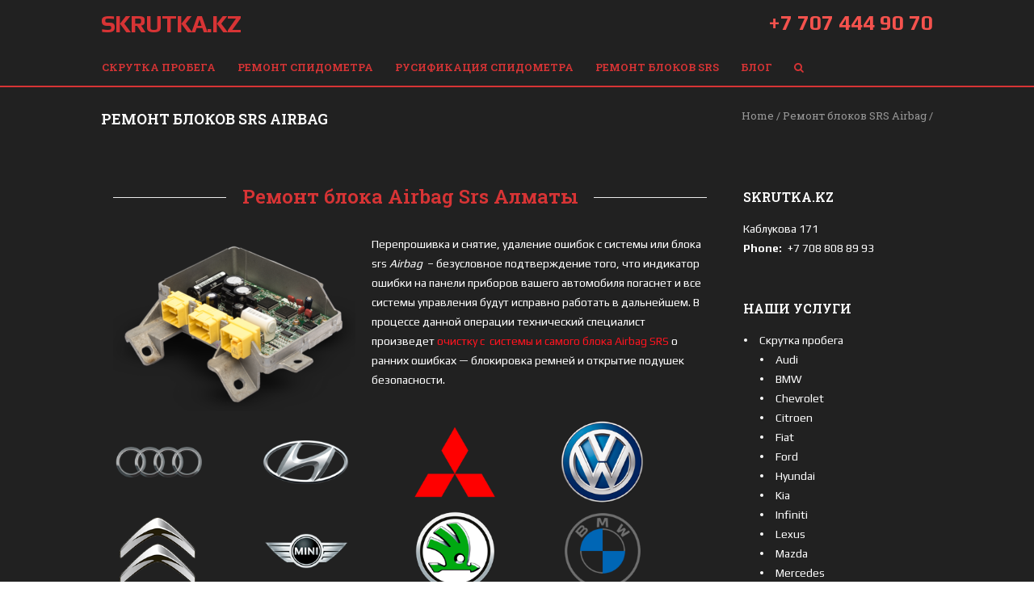

--- FILE ---
content_type: text/html; charset=UTF-8
request_url: https://skrutka.kz/srs/
body_size: 8666
content:
<!DOCTYPE html>
<!--[if lt IE 7 ]><html class="ie ie6" lang="en"> <![endif]-->
<!--[if IE 7 ]><html class="ie ie7" lang="en"> <![endif]-->
<!--[if IE 8 ]><html class="ie ie8" lang="en"> <![endif]-->
<!--[if (gte IE 9)|!(IE)]><!--><html lang="ru-RU"> <!--<![endif]-->
<head>

<!-- Basic Page Needs 
========================================================= -->
<title>Ремот подушки безопсности Airbag SRS Алматы +7 708 808 89 93</title>
<meta charset="UTF-8">

<meta name="description" content="Skrutka.kz - ДЕЛАЕМ ЛЮБЫЕ МАРКИ АВТО">
<meta name="keywords" content="Автосервис">

<!--[if lt IE 9]>
	<script src="http://html5shim.googlecode.com/svn/trunk/html5.js"></script>
<![endif]-->

<!-- Mobile Specific Metas & Favicons
========================================================= -->
<meta name="viewport" content="width=device-width, initial-scale=1.0, maximum-scale=1.0">
<link rel="shortcut icon" href="https://skrutka.kz/wp-content/themes/richer/favicon.ico">

<!-- WordPress Stuff
========================================================= -->
<link rel="pingback" href="https://skrutka.kz/xmlrpc.php" />
<title>Ремот подушки безопсности Airbag SRS Алматы +7 708 808 89 93</title>

<!-- This site is optimized with the Yoast SEO plugin v12.1 - https://yoast.com/wordpress/plugins/seo/ -->
<link rel="canonical" href="https://skrutka.kz/srs/" />
<meta property="og:locale" content="ru_RU" />
<meta property="og:type" content="article" />
<meta property="og:title" content="Ремот подушки безопсности Airbag SRS Алматы +7 708 808 89 93" />
<meta property="og:url" content="https://skrutka.kz/srs/" />
<meta property="og:site_name" content="Skrutka.kz" />
<meta property="og:image" content="https://skrutka.kz/wp-content/uploads/2022/02/bottom-3-300x219-300x219.png" />
<meta property="og:image:secure_url" content="https://skrutka.kz/wp-content/uploads/2022/02/bottom-3-300x219-300x219.png" />
<meta name="twitter:card" content="summary_large_image" />
<meta name="twitter:title" content="Ремот подушки безопсности Airbag SRS Алматы +7 708 808 89 93" />
<meta name="twitter:image" content="https://skrutka.kz/wp-content/uploads/2022/02/bottom-3-300x219-300x219.png" />
<script type='application/ld+json' class='yoast-schema-graph yoast-schema-graph--main'>{"@context":"https://schema.org","@graph":[{"@type":"WebSite","@id":"https://skrutka.kz/#website","url":"https://skrutka.kz/","name":"Skrutka.kz","potentialAction":{"@type":"SearchAction","target":"https://skrutka.kz/?s={search_term_string}","query-input":"required name=search_term_string"}},{"@type":"ImageObject","@id":"https://skrutka.kz/srs/#primaryimage","url":"https://skrutka.kz/wp-content/uploads/2022/02/bottom-3-300x219.png","width":300,"height":219,"caption":"\u041f\u0440\u043e\u0448\u0438\u0432\u043a\u0430 SRS \u0410\u043b\u043c\u0430\u0442\u044b"},{"@type":"WebPage","@id":"https://skrutka.kz/srs/#webpage","url":"https://skrutka.kz/srs/","inLanguage":"ru-RU","name":"\u0420\u0435\u043c\u043e\u0442 \u043f\u043e\u0434\u0443\u0448\u043a\u0438 \u0431\u0435\u0437\u043e\u043f\u0441\u043d\u043e\u0441\u0442\u0438 Airbag SRS \u0410\u043b\u043c\u0430\u0442\u044b +7 708 808 89 93","isPartOf":{"@id":"https://skrutka.kz/#website"},"primaryImageOfPage":{"@id":"https://skrutka.kz/srs/#primaryimage"},"datePublished":"2022-02-17T11:33:53+00:00","dateModified":"2022-04-27T06:17:08+00:00"}]}</script>
<!-- / Yoast SEO plugin. -->

<link rel='dns-prefetch' href='//fonts.googleapis.com' />
<link rel='dns-prefetch' href='//s.w.org' />
<link rel="alternate" type="application/rss+xml" title="Skrutka.kz &raquo; Лента" href="https://skrutka.kz/feed/" />
<link rel="alternate" type="application/rss+xml" title="Skrutka.kz &raquo; Лента комментариев" href="https://skrutka.kz/comments/feed/" />
		<script type="text/javascript">
			window._wpemojiSettings = {"baseUrl":"https:\/\/s.w.org\/images\/core\/emoji\/12.0.0-1\/72x72\/","ext":".png","svgUrl":"https:\/\/s.w.org\/images\/core\/emoji\/12.0.0-1\/svg\/","svgExt":".svg","source":{"concatemoji":"https:\/\/skrutka.kz\/wp-includes\/js\/wp-emoji-release.min.js?ver=5.2.21"}};
			!function(e,a,t){var n,r,o,i=a.createElement("canvas"),p=i.getContext&&i.getContext("2d");function s(e,t){var a=String.fromCharCode;p.clearRect(0,0,i.width,i.height),p.fillText(a.apply(this,e),0,0);e=i.toDataURL();return p.clearRect(0,0,i.width,i.height),p.fillText(a.apply(this,t),0,0),e===i.toDataURL()}function c(e){var t=a.createElement("script");t.src=e,t.defer=t.type="text/javascript",a.getElementsByTagName("head")[0].appendChild(t)}for(o=Array("flag","emoji"),t.supports={everything:!0,everythingExceptFlag:!0},r=0;r<o.length;r++)t.supports[o[r]]=function(e){if(!p||!p.fillText)return!1;switch(p.textBaseline="top",p.font="600 32px Arial",e){case"flag":return s([55356,56826,55356,56819],[55356,56826,8203,55356,56819])?!1:!s([55356,57332,56128,56423,56128,56418,56128,56421,56128,56430,56128,56423,56128,56447],[55356,57332,8203,56128,56423,8203,56128,56418,8203,56128,56421,8203,56128,56430,8203,56128,56423,8203,56128,56447]);case"emoji":return!s([55357,56424,55356,57342,8205,55358,56605,8205,55357,56424,55356,57340],[55357,56424,55356,57342,8203,55358,56605,8203,55357,56424,55356,57340])}return!1}(o[r]),t.supports.everything=t.supports.everything&&t.supports[o[r]],"flag"!==o[r]&&(t.supports.everythingExceptFlag=t.supports.everythingExceptFlag&&t.supports[o[r]]);t.supports.everythingExceptFlag=t.supports.everythingExceptFlag&&!t.supports.flag,t.DOMReady=!1,t.readyCallback=function(){t.DOMReady=!0},t.supports.everything||(n=function(){t.readyCallback()},a.addEventListener?(a.addEventListener("DOMContentLoaded",n,!1),e.addEventListener("load",n,!1)):(e.attachEvent("onload",n),a.attachEvent("onreadystatechange",function(){"complete"===a.readyState&&t.readyCallback()})),(n=t.source||{}).concatemoji?c(n.concatemoji):n.wpemoji&&n.twemoji&&(c(n.twemoji),c(n.wpemoji)))}(window,document,window._wpemojiSettings);
		</script>
		<style type="text/css">
img.wp-smiley,
img.emoji {
	display: inline !important;
	border: none !important;
	box-shadow: none !important;
	height: 1em !important;
	width: 1em !important;
	margin: 0 .07em !important;
	vertical-align: -0.1em !important;
	background: none !important;
	padding: 0 !important;
}
</style>
	<link rel='stylesheet' id='FontAwesome-css'  href='https://skrutka.kz/wp-content/themes/richer/framework/css/font-icons/awesome-font/css/font-awesome.min.css?ver=4.1' type='text/css' media='all' />
<link rel='stylesheet' id='stylesheet-css'  href='https://skrutka.kz/wp-content/themes/richer/style.css?ver=1.0' type='text/css' media='all' />
<link rel='stylesheet' id='SosaIcons-css'  href='https://skrutka.kz/wp-content/themes/richer/framework/css/font-icons/sosa-font/style.min.css?ver=1.0' type='text/css' media='all' />
<link rel='stylesheet' id='skeleton-css'  href='https://skrutka.kz/wp-content/themes/richer/framework/css/grid.css?ver=1' type='text/css' media='all' />
<link rel='stylesheet' id='responsive-css'  href='https://skrutka.kz/wp-content/themes/richer/framework/css/responsive.css?ver=1' type='text/css' media='all' />
<link rel='stylesheet' id='style_dynamic-css'  href='https://skrutka.kz/wp-content/uploads/caches/style_dynamic.css?ver=1.0' type='text/css' media='all' />
<link rel='stylesheet' id='wp-block-library-css'  href='https://skrutka.kz/wp-includes/css/dist/block-library/style.min.css?ver=5.2.21' type='text/css' media='all' />
<link rel='stylesheet' id='mytheme-googlefonts-css'  href='https://fonts.googleapis.com/css?family=Open+Sans:100&#044;100italic&#044;200&#044;200italic&#044;300&#044;300italic&#044;400&#044;400italic&#044;600&#044;600italic&#044;700&#044;700italic&#044;800&#044;800italic|Roboto+Slab:100&#044;100italic&#044;200&#044;200italic&#044;300&#044;300italic&#044;400&#044;400italic&#044;600&#044;600italic&#044;700&#044;700italic&#044;800&#044;800italic|Play:100&#044;100italic&#044;200&#044;200italic&#044;300&#044;300italic&#044;400&#044;400italic&#044;600&#044;600italic&#044;700&#044;700italic&#044;800&#044;800italic&#038;subset=latin&#044;latin-ext&#044;cyrillic&#044;cyrillic-ext&#044;greek-ext&#044;greek&#044;vietnamese' type='text/css' media='all' />
<link rel='stylesheet' id='mm-compiled-options-mobmenu-css'  href='https://skrutka.kz/wp-content/uploads/dynamic-mobmenu.css?ver=2.8.2.6-202' type='text/css' media='all' />
<link rel='stylesheet' id='mm-google-webfont-dosis-css'  href='//fonts.googleapis.com/css?family=Dosis%3Ainherit%2C400&#038;subset=latin%2Clatin-ext&#038;ver=5.2.21' type='text/css' media='all' />
<!--[if lt IE 9]>
<link rel='stylesheet' id='vc_lte_ie9-css'  href='https://skrutka.kz/wp-content/plugins/js_composer/assets/css/vc_lte_ie9.min.css?ver=6.0.5' type='text/css' media='screen' />
<![endif]-->
<link rel='stylesheet' id='js_composer_front-css'  href='https://skrutka.kz/wp-content/plugins/js_composer/assets/css/js_composer.min.css?ver=6.0.5' type='text/css' media='all' />
<link rel='stylesheet' id='cssmobmenu-icons-css'  href='https://skrutka.kz/wp-content/plugins/mobile-menu/includes/css/mobmenu-icons.css?ver=5.2.21' type='text/css' media='all' />
<link rel='stylesheet' id='cssmobmenu-css'  href='https://skrutka.kz/wp-content/plugins/mobile-menu/includes/css/mobmenu.css?ver=2.8.2.6' type='text/css' media='all' />
<script type='text/javascript' src='https://skrutka.kz/wp-includes/js/jquery/jquery.js?ver=1.12.4-wp'></script>
<script type='text/javascript' src='https://skrutka.kz/wp-includes/js/jquery/jquery-migrate.min.js?ver=1.4.1'></script>
<script type='text/javascript' src='https://skrutka.kz/wp-content/plugins/mobile-menu/includes/js/mobmenu.js?ver=2.8.2.6'></script>
<link rel='https://api.w.org/' href='https://skrutka.kz/wp-json/' />
<link rel="EditURI" type="application/rsd+xml" title="RSD" href="https://skrutka.kz/xmlrpc.php?rsd" />
<link rel="wlwmanifest" type="application/wlwmanifest+xml" href="https://skrutka.kz/wp-includes/wlwmanifest.xml" /> 
<meta name="generator" content="WordPress 5.2.21" />
<link rel='shortlink' href='https://skrutka.kz/?p=255' />
<link rel="alternate" type="application/json+oembed" href="https://skrutka.kz/wp-json/oembed/1.0/embed?url=https%3A%2F%2Fskrutka.kz%2Fsrs%2F" />
<link rel="alternate" type="text/xml+oembed" href="https://skrutka.kz/wp-json/oembed/1.0/embed?url=https%3A%2F%2Fskrutka.kz%2Fsrs%2F&#038;format=xml" />
<meta name="generator" content="Powered by WPBakery Page Builder - drag and drop page builder for WordPress."/>
<style type="text/css" id="custom-style"></style><noscript><style> .wpb_animate_when_almost_visible { opacity: 1; }</style></noscript></head>
<body class="page-template-default page page-id-255 page-parent  sidenav-left mob-menu-slideout-over wpb-js-composer js-comp-ver-6.0.5 vc_responsive">
	
		
<div id="main" class="wide">
	<header id="fixed_header" class="header1 fixed_header">
	<div class="container">
		<div class="span12">
			<div class="my-table">
				<div class="my-td"><div class="logo">
											<a class="logo_text" href="https://skrutka.kz/">Skrutka.kz</a>
															</div></div>
				<div class="my-td"><div id="navigation">
					<ul id="nav" class="menu">
	<li class="menu-item menu-item-type-post_type menu-item-object-page menu-item-home menu-item-has-children menu-item-50"><a href="https://skrutka.kz/">Скрутка пробега</a>
<ul class="sub-menu">
	<li class="menu-item menu-item-type-post_type menu-item-object-page menu-item-398"><a href="https://skrutka.kz/audi/">Audi</a></li>
	<li class="menu-item menu-item-type-post_type menu-item-object-page menu-item-399"><a href="https://skrutka.kz/bmw/">BMW</a></li>
	<li class="menu-item menu-item-type-post_type menu-item-object-page menu-item-400"><a href="https://skrutka.kz/chevrolet/">Chevrolet</a></li>
	<li class="menu-item menu-item-type-post_type menu-item-object-page menu-item-401"><a href="https://skrutka.kz/citroen/">Citroen</a></li>
	<li class="menu-item menu-item-type-post_type menu-item-object-page menu-item-402"><a href="https://skrutka.kz/fiat/">Fiat</a></li>
	<li class="menu-item menu-item-type-post_type menu-item-object-page menu-item-403"><a href="https://skrutka.kz/ford/">Ford</a></li>
	<li class="menu-item menu-item-type-post_type menu-item-object-page menu-item-404"><a href="https://skrutka.kz/hyundai/">Hyundai</a></li>
	<li class="menu-item menu-item-type-post_type menu-item-object-page menu-item-470"><a href="https://skrutka.kz/kia/">Kia</a></li>
	<li class="menu-item menu-item-type-post_type menu-item-object-page menu-item-405"><a href="https://skrutka.kz/infiniti/">Infiniti</a></li>
	<li class="menu-item menu-item-type-post_type menu-item-object-page menu-item-406"><a href="https://skrutka.kz/lexus/">Lexus</a></li>
	<li class="menu-item menu-item-type-post_type menu-item-object-page menu-item-407"><a href="https://skrutka.kz/mazda/">Mazda</a></li>
	<li class="menu-item menu-item-type-post_type menu-item-object-page menu-item-408"><a href="https://skrutka.kz/mercedes/">Mercedes</a></li>
	<li class="menu-item menu-item-type-post_type menu-item-object-page menu-item-409"><a href="https://skrutka.kz/mitsubishi/">Mitsubishi</a></li>
	<li class="menu-item menu-item-type-post_type menu-item-object-page menu-item-410"><a href="https://skrutka.kz/nissan/">Nissan</a></li>
	<li class="menu-item menu-item-type-post_type menu-item-object-page menu-item-411"><a href="https://skrutka.kz/opel/">Opel</a></li>
	<li class="menu-item menu-item-type-post_type menu-item-object-page menu-item-has-children menu-item-412"><a href="https://skrutka.kz/peugeot/">Peugeot</a>
	<ul class="sub-menu">
		<li class="menu-item menu-item-type-post_type menu-item-object-page menu-item-529"><a href="https://skrutka.kz/peugeot/p301/">Скрутка пробега на Pegout 301</a></li>
	</ul>
</li>
	<li class="menu-item menu-item-type-post_type menu-item-object-page menu-item-has-children menu-item-413"><a href="https://skrutka.kz/renault/">Renault</a>
	<ul class="sub-menu">
		<li class="menu-item menu-item-type-post_type menu-item-object-page menu-item-520"><a href="https://skrutka.kz/renault/arkano/">Скрутка пробега на Renault Arkano</a></li>
	</ul>
</li>
	<li class="menu-item menu-item-type-post_type menu-item-object-page menu-item-has-children menu-item-414"><a href="https://skrutka.kz/skoda/">Skoda</a>
	<ul class="sub-menu">
		<li class="menu-item menu-item-type-post_type menu-item-object-page menu-item-535"><a href="https://skrutka.kz/skoda/skoda-octavia-a7/">Скрутка пробега на Skoda Octavia A7</a></li>
	</ul>
</li>
	<li class="menu-item menu-item-type-post_type menu-item-object-page menu-item-415"><a href="https://skrutka.kz/toyota/">Toyota</a></li>
	<li class="menu-item menu-item-type-post_type menu-item-object-page menu-item-has-children menu-item-416"><a href="https://skrutka.kz/volkswagen/">Volkswagen</a>
	<ul class="sub-menu">
		<li class="menu-item menu-item-type-post_type menu-item-object-page menu-item-481"><a href="https://skrutka.kz/volkswagen/polo/">Скрутка пробега на Volkswagen Polo</a></li>
	</ul>
</li>
</ul>
</li>
<li class="menu-item menu-item-type-post_type menu-item-object-page menu-item-254"><a href="https://skrutka.kz/remont-panelej-priborov-i-vosstanovlenie-spidometrov/">Ремонт спидометра</a></li>
<li class="menu-item menu-item-type-post_type menu-item-object-page menu-item-has-children menu-item-156"><a href="https://skrutka.kz/rusifikaciya-spidometra/">Русификация Спидометра</a>
<ul class="sub-menu">
	<li class="menu-item menu-item-type-custom menu-item-object-custom menu-item-has-children menu-item-199"><a href="/rusifikaciya-avtomagnitoll">Русификация магнитафона</a>
	<ul class="sub-menu">
		<li class="menu-item menu-item-type-post_type menu-item-object-page menu-item-874"><a href="https://skrutka.kz/rusifikaciya-avtomagnitoll/rusifikaciya-zeekr-001/">Русификация ZEEKR 001</a></li>
		<li class="menu-item menu-item-type-post_type menu-item-object-page menu-item-883"><a href="https://skrutka.kz/rusifikaciya-avtomagnitoll/rusifikaciya-gelly-manjaro/">Русификация Gelly Manjaro</a></li>
		<li class="menu-item menu-item-type-post_type menu-item-object-page menu-item-835"><a href="https://skrutka.kz/rusifikaciya-avtomagnitoll/rusifikaciya-bmw-almaty/">Русификация BMW Алматы</a></li>
		<li class="menu-item menu-item-type-post_type menu-item-object-page menu-item-591"><a href="https://skrutka.kz/rusifikaciya-avtomagnitoll/kia-k5-dl3/">Русификация KIA K5 (DL3)</a></li>
		<li class="menu-item menu-item-type-post_type menu-item-object-page menu-item-640"><a href="https://skrutka.kz/rusifikaciya-avtomagnitoll/kia-k7/">Русификация KIA K7 YG</a></li>
		<li class="menu-item menu-item-type-post_type menu-item-object-page menu-item-639"><a href="https://skrutka.kz/rusifikaciya-avtomagnitoll/kia-k8/">Русификация KIA K8 (GL3)</a></li>
		<li class="menu-item menu-item-type-post_type menu-item-object-page menu-item-638"><a href="https://skrutka.kz/rusifikaciya-avtomagnitoll/kia-k9-k900-ii-rj/">Русификация KIA K9-K900 II (RJ)</a></li>
		<li class="menu-item menu-item-type-post_type menu-item-object-page menu-item-706"><a href="https://skrutka.kz/rusifikaciya-avtomagnitoll/kia-sorento-mq4/">Русификация KIA Sorento MQ4</a></li>
		<li class="menu-item menu-item-type-post_type menu-item-object-page menu-item-636"><a href="https://skrutka.kz/rusifikaciya-avtomagnitoll/kia-carnival-ka4/">Русификация KIA Carnival KA4</a></li>
		<li class="menu-item menu-item-type-post_type menu-item-object-page menu-item-635"><a href="https://skrutka.kz/rusifikaciya-avtomagnitoll/kia-mohave/">Русификация KIA MOHAVE HM</a></li>
		<li class="menu-item menu-item-type-post_type menu-item-object-page menu-item-739"><a href="https://skrutka.kz/rusifikaciya-avtomagnitoll/rusifikaciya-kia-ev6/">Русификация KIA EV6</a></li>
		<li class="menu-item menu-item-type-post_type menu-item-object-page menu-item-576"><a href="https://skrutka.kz/rusifikaciya-avtomagnitoll/hyundai-sonata-dn8/">Русификация Hyundai Sonata DN8</a></li>
		<li class="menu-item menu-item-type-post_type menu-item-object-page menu-item-590"><a href="https://skrutka.kz/rusifikaciya-avtomagnitoll/rusifikaciya-hyundai-santa-fe-tm/">Русификация Hyundai Santa fe TM</a></li>
		<li class="menu-item menu-item-type-post_type menu-item-object-page menu-item-577"><a href="https://skrutka.kz/rusifikaciya-avtomagnitoll/hyundai-palisade/">Русификация Hyundai Palisade LX2</a></li>
		<li class="menu-item menu-item-type-post_type menu-item-object-page menu-item-704"><a href="https://skrutka.kz/rusifikaciya-avtomagnitoll/hyundai-ioniq-ev-ae/">Русификация Hyundai IONIQ 5</a></li>
		<li class="menu-item menu-item-type-post_type menu-item-object-page menu-item-641"><a href="https://skrutka.kz/rusifikaciya-avtomagnitoll/hyundai-grandeur/">Русификация Hyundai Grandeur</a></li>
		<li class="menu-item menu-item-type-post_type menu-item-object-page menu-item-589"><a href="https://skrutka.kz/rusifikaciya-avtomagnitoll/hyundai-elantra-avante/">Русификация Hyundai Elantra Avante CN7</a></li>
		<li class="menu-item menu-item-type-post_type menu-item-object-page menu-item-637"><a href="https://skrutka.kz/rusifikaciya-avtomagnitoll/hyundai-staria/">Русификация Hyundai Staria UX4</a></li>
		<li class="menu-item menu-item-type-post_type menu-item-object-page menu-item-705"><a href="https://skrutka.kz/rusifikaciya-avtomagnitoll/hyundai-tucson-nx4/">Русификация Hyundai Tucson NX4</a></li>
		<li class="menu-item menu-item-type-post_type menu-item-object-page menu-item-733"><a href="https://skrutka.kz/rusifikaciya-avtomagnitoll/shimkent/">Русификация Шымкент</a></li>
		<li class="menu-item menu-item-type-post_type menu-item-object-page menu-item-734"><a href="https://skrutka.kz/rusifikaciya-avtomagnitoll/astana-nursultan/">Русификация Астана</a></li>
		<li class="menu-item menu-item-type-post_type menu-item-object-page menu-item-818"><a href="https://skrutka.kz/rusifikaciya-avtomagnitoll/rusifikaciya-kostanaj/">Русификация Костанай</a></li>
		<li class="menu-item menu-item-type-post_type menu-item-object-page menu-item-821"><a href="https://skrutka.kz/rusifikaciya-avtomagnitoll/rusifikaciya-kyzylorda/">Русификация Кызылорда</a></li>
		<li class="menu-item menu-item-type-post_type menu-item-object-page menu-item-839"><a href="https://skrutka.kz/rusifikaciya-avtomagnitoll/atyrau/">Русификация Атырау</a></li>
	</ul>
</li>
	<li class="menu-item menu-item-type-custom menu-item-object-custom menu-item-201"><a href="#">Перевод мили в км</a></li>
</ul>
</li>
<li class="menu-item menu-item-type-post_type menu-item-object-page current-menu-item page_item page-item-255 current_page_item menu-item-has-children menu-item-295"><a href="https://skrutka.kz/srs/" aria-current="page">Ремонт блоков SRS</a>
<ul class="sub-menu">
	<li class="menu-item menu-item-type-post_type menu-item-object-page menu-item-488"><a href="https://skrutka.kz/srs/sbros-srs-airbag-reset/">Сброс ошибок Air bag (SRS)</a></li>
	<li class="menu-item menu-item-type-post_type menu-item-object-page menu-item-373"><a href="https://skrutka.kz/srs/suzuki/">Ремонт блоков SRS Airbag Suzuki</a></li>
	<li class="menu-item menu-item-type-post_type menu-item-object-page menu-item-374"><a href="https://skrutka.kz/srs/subaru/">Ремонт блоков SRS Airbag Subaru</a></li>
	<li class="menu-item menu-item-type-post_type menu-item-object-page menu-item-375"><a href="https://skrutka.kz/srs/ssangyong/">Ремонт блоков SRS Airbag SsangYong</a></li>
	<li class="menu-item menu-item-type-post_type menu-item-object-page menu-item-376"><a href="https://skrutka.kz/srs/skoda/">Ремонт блоков SRS Airbag Skoda</a></li>
	<li class="menu-item menu-item-type-post_type menu-item-object-page menu-item-377"><a href="https://skrutka.kz/srs/renault/">Ремонт блоков SRS Airbag Renault</a></li>
	<li class="menu-item menu-item-type-post_type menu-item-object-page menu-item-378"><a href="https://skrutka.kz/srs/porsche/">Ремонт блоков SRS Airbag Porsche</a></li>
	<li class="menu-item menu-item-type-post_type menu-item-object-page menu-item-379"><a href="https://skrutka.kz/srs/peugeot/">Ремонт блоков SRS Airbag Peugeot</a></li>
	<li class="menu-item menu-item-type-post_type menu-item-object-page menu-item-380"><a href="https://skrutka.kz/srs/mini/">Ремонт блоков SRS Airbag Mini</a></li>
	<li class="menu-item menu-item-type-post_type menu-item-object-page menu-item-381"><a href="https://skrutka.kz/srs/lada/">Ремонт блоков SRS Airbag Lada (ВАЗ)</a></li>
	<li class="menu-item menu-item-type-post_type menu-item-object-page menu-item-382"><a href="https://skrutka.kz/srs/jeep/">Ремонт блоков SRS Airbag Jeep</a></li>
	<li class="menu-item menu-item-type-post_type menu-item-object-page menu-item-383"><a href="https://skrutka.kz/srs/infiniti/">Ремонт блоков SRS Airbag Infiniti</a></li>
	<li class="menu-item menu-item-type-post_type menu-item-object-page menu-item-384"><a href="https://skrutka.kz/srs/citroen/">Ремонт блоков SRS Airbag Citroen</a></li>
	<li class="menu-item menu-item-type-post_type menu-item-object-page menu-item-385"><a href="https://skrutka.kz/srs/toyota/">Ремонт блоков SRS Airbag Toyota</a></li>
	<li class="menu-item menu-item-type-post_type menu-item-object-page menu-item-386"><a href="https://skrutka.kz/srs/volvo/">Ремонт блоков SRS Airbag Volvo</a></li>
	<li class="menu-item menu-item-type-post_type menu-item-object-page menu-item-387"><a href="https://skrutka.kz/srs/vw/">Ремонт блоков SRS Airbag Volkswagen</a></li>
</ul>
</li>
<li class="menu-item menu-item-type-post_type menu-item-object-page menu-item-239"><a href="https://skrutka.kz/blog/">Блог</a></li>
	<li class="search-link menu-item">
		<a href="javascript:void(0);"><i class="fa fa-search"></i></a>
		<div class="search-area">
			<form action="https://skrutka.kz/" id="header-searchform" method="get">
			        <input type="text" id="header-s" name="s" value="" autocomplete="off" />
			        <button type="submit" id="header-searchsubmit" class="button default medium"><i class="fa fa-search"></i></button>
			</form>
		</div>
	</li>
</ul>				</div></div>
			</div>
		</div>
	</div>
</header><header id="header" class="header4 clearfix">
	<div class="container">
		<div class="span12">
			<div class="my-table">
				<div class="my-td"><div class="logo">
													<a class="logo_text" href="https://skrutka.kz/">Skrutka.kz</a>
																		</div>
				</div>
								<div class="my-td">
					<div class="content-area-info">
						<a href="tel:+7 707 444 90 70" class="phone">+7 707 444 90 70</a>
<a href="tel:+7 700 021 77 00" class="phone1">+7 700 021 77 00</a>					</div>
				</div>
							</div>
		</div>
	</div>
	<div id="navigation">
		<div class="container">
			<div class="span12">
				<ul id="nav" class="menu">
	<li class="menu-item menu-item-type-post_type menu-item-object-page menu-item-home menu-item-has-children menu-item-50"><a href="https://skrutka.kz/">Скрутка пробега</a>
<ul class="sub-menu">
	<li class="menu-item menu-item-type-post_type menu-item-object-page menu-item-398"><a href="https://skrutka.kz/audi/">Audi</a></li>
	<li class="menu-item menu-item-type-post_type menu-item-object-page menu-item-399"><a href="https://skrutka.kz/bmw/">BMW</a></li>
	<li class="menu-item menu-item-type-post_type menu-item-object-page menu-item-400"><a href="https://skrutka.kz/chevrolet/">Chevrolet</a></li>
	<li class="menu-item menu-item-type-post_type menu-item-object-page menu-item-401"><a href="https://skrutka.kz/citroen/">Citroen</a></li>
	<li class="menu-item menu-item-type-post_type menu-item-object-page menu-item-402"><a href="https://skrutka.kz/fiat/">Fiat</a></li>
	<li class="menu-item menu-item-type-post_type menu-item-object-page menu-item-403"><a href="https://skrutka.kz/ford/">Ford</a></li>
	<li class="menu-item menu-item-type-post_type menu-item-object-page menu-item-404"><a href="https://skrutka.kz/hyundai/">Hyundai</a></li>
	<li class="menu-item menu-item-type-post_type menu-item-object-page menu-item-470"><a href="https://skrutka.kz/kia/">Kia</a></li>
	<li class="menu-item menu-item-type-post_type menu-item-object-page menu-item-405"><a href="https://skrutka.kz/infiniti/">Infiniti</a></li>
	<li class="menu-item menu-item-type-post_type menu-item-object-page menu-item-406"><a href="https://skrutka.kz/lexus/">Lexus</a></li>
	<li class="menu-item menu-item-type-post_type menu-item-object-page menu-item-407"><a href="https://skrutka.kz/mazda/">Mazda</a></li>
	<li class="menu-item menu-item-type-post_type menu-item-object-page menu-item-408"><a href="https://skrutka.kz/mercedes/">Mercedes</a></li>
	<li class="menu-item menu-item-type-post_type menu-item-object-page menu-item-409"><a href="https://skrutka.kz/mitsubishi/">Mitsubishi</a></li>
	<li class="menu-item menu-item-type-post_type menu-item-object-page menu-item-410"><a href="https://skrutka.kz/nissan/">Nissan</a></li>
	<li class="menu-item menu-item-type-post_type menu-item-object-page menu-item-411"><a href="https://skrutka.kz/opel/">Opel</a></li>
	<li class="menu-item menu-item-type-post_type menu-item-object-page menu-item-has-children menu-item-412"><a href="https://skrutka.kz/peugeot/">Peugeot</a>
	<ul class="sub-menu">
		<li class="menu-item menu-item-type-post_type menu-item-object-page menu-item-529"><a href="https://skrutka.kz/peugeot/p301/">Скрутка пробега на Pegout 301</a></li>
	</ul>
</li>
	<li class="menu-item menu-item-type-post_type menu-item-object-page menu-item-has-children menu-item-413"><a href="https://skrutka.kz/renault/">Renault</a>
	<ul class="sub-menu">
		<li class="menu-item menu-item-type-post_type menu-item-object-page menu-item-520"><a href="https://skrutka.kz/renault/arkano/">Скрутка пробега на Renault Arkano</a></li>
	</ul>
</li>
	<li class="menu-item menu-item-type-post_type menu-item-object-page menu-item-has-children menu-item-414"><a href="https://skrutka.kz/skoda/">Skoda</a>
	<ul class="sub-menu">
		<li class="menu-item menu-item-type-post_type menu-item-object-page menu-item-535"><a href="https://skrutka.kz/skoda/skoda-octavia-a7/">Скрутка пробега на Skoda Octavia A7</a></li>
	</ul>
</li>
	<li class="menu-item menu-item-type-post_type menu-item-object-page menu-item-415"><a href="https://skrutka.kz/toyota/">Toyota</a></li>
	<li class="menu-item menu-item-type-post_type menu-item-object-page menu-item-has-children menu-item-416"><a href="https://skrutka.kz/volkswagen/">Volkswagen</a>
	<ul class="sub-menu">
		<li class="menu-item menu-item-type-post_type menu-item-object-page menu-item-481"><a href="https://skrutka.kz/volkswagen/polo/">Скрутка пробега на Volkswagen Polo</a></li>
	</ul>
</li>
</ul>
</li>
<li class="menu-item menu-item-type-post_type menu-item-object-page menu-item-254"><a href="https://skrutka.kz/remont-panelej-priborov-i-vosstanovlenie-spidometrov/">Ремонт спидометра</a></li>
<li class="menu-item menu-item-type-post_type menu-item-object-page menu-item-has-children menu-item-156"><a href="https://skrutka.kz/rusifikaciya-spidometra/">Русификация Спидометра</a>
<ul class="sub-menu">
	<li class="menu-item menu-item-type-custom menu-item-object-custom menu-item-has-children menu-item-199"><a href="/rusifikaciya-avtomagnitoll">Русификация магнитафона</a>
	<ul class="sub-menu">
		<li class="menu-item menu-item-type-post_type menu-item-object-page menu-item-874"><a href="https://skrutka.kz/rusifikaciya-avtomagnitoll/rusifikaciya-zeekr-001/">Русификация ZEEKR 001</a></li>
		<li class="menu-item menu-item-type-post_type menu-item-object-page menu-item-883"><a href="https://skrutka.kz/rusifikaciya-avtomagnitoll/rusifikaciya-gelly-manjaro/">Русификация Gelly Manjaro</a></li>
		<li class="menu-item menu-item-type-post_type menu-item-object-page menu-item-835"><a href="https://skrutka.kz/rusifikaciya-avtomagnitoll/rusifikaciya-bmw-almaty/">Русификация BMW Алматы</a></li>
		<li class="menu-item menu-item-type-post_type menu-item-object-page menu-item-591"><a href="https://skrutka.kz/rusifikaciya-avtomagnitoll/kia-k5-dl3/">Русификация KIA K5 (DL3)</a></li>
		<li class="menu-item menu-item-type-post_type menu-item-object-page menu-item-640"><a href="https://skrutka.kz/rusifikaciya-avtomagnitoll/kia-k7/">Русификация KIA K7 YG</a></li>
		<li class="menu-item menu-item-type-post_type menu-item-object-page menu-item-639"><a href="https://skrutka.kz/rusifikaciya-avtomagnitoll/kia-k8/">Русификация KIA K8 (GL3)</a></li>
		<li class="menu-item menu-item-type-post_type menu-item-object-page menu-item-638"><a href="https://skrutka.kz/rusifikaciya-avtomagnitoll/kia-k9-k900-ii-rj/">Русификация KIA K9-K900 II (RJ)</a></li>
		<li class="menu-item menu-item-type-post_type menu-item-object-page menu-item-706"><a href="https://skrutka.kz/rusifikaciya-avtomagnitoll/kia-sorento-mq4/">Русификация KIA Sorento MQ4</a></li>
		<li class="menu-item menu-item-type-post_type menu-item-object-page menu-item-636"><a href="https://skrutka.kz/rusifikaciya-avtomagnitoll/kia-carnival-ka4/">Русификация KIA Carnival KA4</a></li>
		<li class="menu-item menu-item-type-post_type menu-item-object-page menu-item-635"><a href="https://skrutka.kz/rusifikaciya-avtomagnitoll/kia-mohave/">Русификация KIA MOHAVE HM</a></li>
		<li class="menu-item menu-item-type-post_type menu-item-object-page menu-item-739"><a href="https://skrutka.kz/rusifikaciya-avtomagnitoll/rusifikaciya-kia-ev6/">Русификация KIA EV6</a></li>
		<li class="menu-item menu-item-type-post_type menu-item-object-page menu-item-576"><a href="https://skrutka.kz/rusifikaciya-avtomagnitoll/hyundai-sonata-dn8/">Русификация Hyundai Sonata DN8</a></li>
		<li class="menu-item menu-item-type-post_type menu-item-object-page menu-item-590"><a href="https://skrutka.kz/rusifikaciya-avtomagnitoll/rusifikaciya-hyundai-santa-fe-tm/">Русификация Hyundai Santa fe TM</a></li>
		<li class="menu-item menu-item-type-post_type menu-item-object-page menu-item-577"><a href="https://skrutka.kz/rusifikaciya-avtomagnitoll/hyundai-palisade/">Русификация Hyundai Palisade LX2</a></li>
		<li class="menu-item menu-item-type-post_type menu-item-object-page menu-item-704"><a href="https://skrutka.kz/rusifikaciya-avtomagnitoll/hyundai-ioniq-ev-ae/">Русификация Hyundai IONIQ 5</a></li>
		<li class="menu-item menu-item-type-post_type menu-item-object-page menu-item-641"><a href="https://skrutka.kz/rusifikaciya-avtomagnitoll/hyundai-grandeur/">Русификация Hyundai Grandeur</a></li>
		<li class="menu-item menu-item-type-post_type menu-item-object-page menu-item-589"><a href="https://skrutka.kz/rusifikaciya-avtomagnitoll/hyundai-elantra-avante/">Русификация Hyundai Elantra Avante CN7</a></li>
		<li class="menu-item menu-item-type-post_type menu-item-object-page menu-item-637"><a href="https://skrutka.kz/rusifikaciya-avtomagnitoll/hyundai-staria/">Русификация Hyundai Staria UX4</a></li>
		<li class="menu-item menu-item-type-post_type menu-item-object-page menu-item-705"><a href="https://skrutka.kz/rusifikaciya-avtomagnitoll/hyundai-tucson-nx4/">Русификация Hyundai Tucson NX4</a></li>
		<li class="menu-item menu-item-type-post_type menu-item-object-page menu-item-733"><a href="https://skrutka.kz/rusifikaciya-avtomagnitoll/shimkent/">Русификация Шымкент</a></li>
		<li class="menu-item menu-item-type-post_type menu-item-object-page menu-item-734"><a href="https://skrutka.kz/rusifikaciya-avtomagnitoll/astana-nursultan/">Русификация Астана</a></li>
		<li class="menu-item menu-item-type-post_type menu-item-object-page menu-item-818"><a href="https://skrutka.kz/rusifikaciya-avtomagnitoll/rusifikaciya-kostanaj/">Русификация Костанай</a></li>
		<li class="menu-item menu-item-type-post_type menu-item-object-page menu-item-821"><a href="https://skrutka.kz/rusifikaciya-avtomagnitoll/rusifikaciya-kyzylorda/">Русификация Кызылорда</a></li>
		<li class="menu-item menu-item-type-post_type menu-item-object-page menu-item-839"><a href="https://skrutka.kz/rusifikaciya-avtomagnitoll/atyrau/">Русификация Атырау</a></li>
	</ul>
</li>
	<li class="menu-item menu-item-type-custom menu-item-object-custom menu-item-201"><a href="#">Перевод мили в км</a></li>
</ul>
</li>
<li class="menu-item menu-item-type-post_type menu-item-object-page current-menu-item page_item page-item-255 current_page_item menu-item-has-children menu-item-295"><a href="https://skrutka.kz/srs/" aria-current="page">Ремонт блоков SRS</a>
<ul class="sub-menu">
	<li class="menu-item menu-item-type-post_type menu-item-object-page menu-item-488"><a href="https://skrutka.kz/srs/sbros-srs-airbag-reset/">Сброс ошибок Air bag (SRS)</a></li>
	<li class="menu-item menu-item-type-post_type menu-item-object-page menu-item-373"><a href="https://skrutka.kz/srs/suzuki/">Ремонт блоков SRS Airbag Suzuki</a></li>
	<li class="menu-item menu-item-type-post_type menu-item-object-page menu-item-374"><a href="https://skrutka.kz/srs/subaru/">Ремонт блоков SRS Airbag Subaru</a></li>
	<li class="menu-item menu-item-type-post_type menu-item-object-page menu-item-375"><a href="https://skrutka.kz/srs/ssangyong/">Ремонт блоков SRS Airbag SsangYong</a></li>
	<li class="menu-item menu-item-type-post_type menu-item-object-page menu-item-376"><a href="https://skrutka.kz/srs/skoda/">Ремонт блоков SRS Airbag Skoda</a></li>
	<li class="menu-item menu-item-type-post_type menu-item-object-page menu-item-377"><a href="https://skrutka.kz/srs/renault/">Ремонт блоков SRS Airbag Renault</a></li>
	<li class="menu-item menu-item-type-post_type menu-item-object-page menu-item-378"><a href="https://skrutka.kz/srs/porsche/">Ремонт блоков SRS Airbag Porsche</a></li>
	<li class="menu-item menu-item-type-post_type menu-item-object-page menu-item-379"><a href="https://skrutka.kz/srs/peugeot/">Ремонт блоков SRS Airbag Peugeot</a></li>
	<li class="menu-item menu-item-type-post_type menu-item-object-page menu-item-380"><a href="https://skrutka.kz/srs/mini/">Ремонт блоков SRS Airbag Mini</a></li>
	<li class="menu-item menu-item-type-post_type menu-item-object-page menu-item-381"><a href="https://skrutka.kz/srs/lada/">Ремонт блоков SRS Airbag Lada (ВАЗ)</a></li>
	<li class="menu-item menu-item-type-post_type menu-item-object-page menu-item-382"><a href="https://skrutka.kz/srs/jeep/">Ремонт блоков SRS Airbag Jeep</a></li>
	<li class="menu-item menu-item-type-post_type menu-item-object-page menu-item-383"><a href="https://skrutka.kz/srs/infiniti/">Ремонт блоков SRS Airbag Infiniti</a></li>
	<li class="menu-item menu-item-type-post_type menu-item-object-page menu-item-384"><a href="https://skrutka.kz/srs/citroen/">Ремонт блоков SRS Airbag Citroen</a></li>
	<li class="menu-item menu-item-type-post_type menu-item-object-page menu-item-385"><a href="https://skrutka.kz/srs/toyota/">Ремонт блоков SRS Airbag Toyota</a></li>
	<li class="menu-item menu-item-type-post_type menu-item-object-page menu-item-386"><a href="https://skrutka.kz/srs/volvo/">Ремонт блоков SRS Airbag Volvo</a></li>
	<li class="menu-item menu-item-type-post_type menu-item-object-page menu-item-387"><a href="https://skrutka.kz/srs/vw/">Ремонт блоков SRS Airbag Volkswagen</a></li>
</ul>
</li>
<li class="menu-item menu-item-type-post_type menu-item-object-page menu-item-239"><a href="https://skrutka.kz/blog/">Блог</a></li>
	<li class="search-link menu-item">
		<a href="javascript:void(0);"><i class="fa fa-search"></i></a>
		<div class="search-area">
			<form action="https://skrutka.kz/" id="header-searchform" method="get">
			        <input type="text" id="header-s" name="s" value="" autocomplete="off" />
			        <button type="submit" id="header-searchsubmit" class="button default medium"><i class="fa fa-search"></i></button>
			</form>
		</div>
	</li>
</ul>			</div>
		</div>
	</div>
</header>			
	 		
			<div id="title">
				<div class="inner">
					<div class="container">
						<div class="span7">
														<h1>Ремонт блоков SRS Airbag</h1>
													</div>
						<div class="span5">
															<div id="breadcrumbs">
									<div id="crumbs"><a href="https://skrutka.kz">Home</a>  /  <span class="current">Ремонт блоков SRS Airbag</span> / </div>								</div>
													</div>
					</div>
				</div>
			</div>
					
		

<div id="page-wrap" class="container">

	<div id="content" class="sidebar-right span9">
				
		<article id="post-255" class="post-255 page type-page status-publish hentry">
		
			<div class="entry">

					<div  class="vc_row wpb_row vc_row-fluid"
><div class="container"><div class="wpb_column vc_column_container vc_col-sm-12"><div class="vc_column-inner"><div class="wpb_wrapper"><div class="vc_separator wpb_content_element vc_separator_align_center vc_sep_width_100 vc_sep_pos_align_center vc_sep_color_grey vc_separator-has-text" ><span class="vc_sep_holder vc_sep_holder_l"><span  class="vc_sep_line"></span></span><h4>Ремонт блока Airbag Srs Алматы</h4><span class="vc_sep_holder vc_sep_holder_r"><span  class="vc_sep_line"></span></span>
</div>
	<div class="wpb_text_column wpb_content_element " >
		<div class="wpb_wrapper">
			<p><img class="alignleft size-medium wp-image-292" src="https://skrutka.kz/wp-content/uploads/2022/02/bottom-3-300x219-300x219.png" alt="Прошивка SRS Алматы" width="300" height="219" />Перепрошивка и снятие, удаление ошибок с системы или блока srs <em>Airbag</em>  – безусловное подтверждение того, что индикатор ошибки на панели приборов вашего автомобиля погаснет и все системы управления будут исправно работать в дальнейшем. В процессе данной операции технический специалист произведет <a href="/srs/sbros-srs-airbag-reset/">очистку с  системы и самого блока Airbag SRS</a> о ранних ошибках — блокировка ремней и открытие подушек безопасности.</p>

		</div>
	</div>

	<div class="wpb_raw_code wpb_content_element wpb_raw_html" >
		<div class="wpb_wrapper">
			<div class="sppb-row">
	<div class="sppb-col-md-3" id="column-wrap-id">
	<div id="column-id" class="sppb-column">
	<div class="sppb-column-addons">
	<div id="sppb-addon-wrapper" class="sppb-addon-wrapper" style="will-change: transform; transform: perspective(1000px) rotateX(0deg) rotateY(0deg) scale3d(1, 1, 1);">
	<div id="sppb-addon" class="clearfix ">
	<div class="sppb-addon sppb-addon-single-image sppb-text-center ">
	<div class="sppb-addon-content">
	<div class="sppb-addon-single-image-container"><a rel="noopener noreferrer" target="_blank" href="/srs/audi"><img class="sppb-img-responsive" src="/wp-content/uploads/2022/02/audi.png" alt="ауди" title="" width="150" height="150" loading="lazy"></a></div></div></div></div></div>
<div id="sppb-addon-wrapper" class="sppb-addon-wrapper" style="will-change: transform; transform: perspective(1000px) rotateX(0deg) rotateY(0deg) scale3d(1, 1, 1);">
	<div id="sppb-addon" class="clearfix ">
	<div class="sppb-addon sppb-addon-single-image sppb-text-center ">
	<div class="sppb-addon-content">
	<div class="sppb-addon-single-image-container"><a rel="noopener noreferrer" target="_blank" href="/srs/hyundai"><img class="sppb-img-responsive" src="/wp-content/uploads/2022/02/hyundai.png" alt="Хундай" title="" width="150" height="150" loading="lazy"></a></div></div></div></div></div>
<div id="sppb-addon-wrapper" class="sppb-addon-wrapper">
	<div id="sppb-addon" class="clearfix ">
	<div class="sppb-addon sppb-addon-single-image sppb-text-center ">
	<div class="sppb-addon-content">
	<div class="sppb-addon-single-image-container"><a rel="noopener noreferrer" target="_blank" href="/srs/mitsubishi"><img class="sppb-img-responsive" src="/wp-content/uploads/2022/02/mitsubishi.png" alt="Митцубиси" title="" width="150" height="150" loading="lazy"></a></div></div></div></div></div>
<div id="sppb-addon-wrapper" class="sppb-addon-wrapper">
	<div id="sppb-addon" class="clearfix ">
	<div class="sppb-addon sppb-addon-single-image sppb-text-center ">
	<div class="sppb-addon-content">
	<div class="sppb-addon-single-image-container"><a rel="noopener noreferrer" target="_blank" href="/srs/vw"><img class="sppb-img-responsive" src="/wp-content/uploads/2022/02/volkswagen.png" alt="Фольксваген" title="" width="150" height="150" loading="lazy"></a></div></div></div></div></div>
<div id="sppb-addon-wrapper" class="sppb-addon-wrapper" style="will-change: transform; transform: perspective(1000px) rotateX(0deg) rotateY(0deg) scale3d(1, 1, 1);">
	<div id="sppb-addon" class="clearfix ">
	<div class="sppb-addon sppb-addon-single-image sppb-text-center ">
	<div class="sppb-addon-content">
	<div class="sppb-addon-single-image-container"><a rel="noopener noreferrer" target="_blank" href="/srs/citroen"><img class="sppb-img-responsive" src="/wp-content/uploads/2022/02/citroen_.png" alt="citroen" title="" width="150" height="150" loading="lazy"></a></div></div></div></div></div>
<div id="sppb-addon-wrapper" class="sppb-addon-wrapper" style="will-change: transform; transform: perspective(1000px) rotateX(0deg) rotateY(0deg) scale3d(1, 1, 1);">
	<div id="sppb-addon" class="clearfix ">
	<div class="sppb-addon sppb-addon-single-image sppb-text-center ">
	<div class="sppb-addon-content">
	<div class="sppb-addon-single-image-container"><a rel="noopener noreferrer" target="_blank" href="/srs/mini"><img class="sppb-img-responsive" src="/wp-content/uploads/2022/02/mini_.png" alt="mini" title="" width="150" height="150" loading="lazy"></a></div></div></div></div></div>
<div id="sppb-addon-wrapper" class="sppb-addon-wrapper" style="will-change: transform; transform: perspective(1000px) rotateX(0deg) rotateY(0deg) scale3d(1, 1, 1);">
	<div id="sppb-addon" class="clearfix ">
	<div class="sppb-addon sppb-addon-single-image sppb-text-center ">
	<div class="sppb-addon-content">
	<div class="sppb-addon-single-image-container"><a rel="noopener noreferrer" target="_blank" href="/srs/skoda"><img class="sppb-img-responsive" src="/wp-content/uploads/2022/02/skoda_.png" alt="Шкода" title="" width="150" height="150" loading="lazy"></a></div></div></div></div></div>

</div></div></div>
<div class="sppb-col-md-3" id="column-wrap-id">
	<div id="column-id" class="sppb-column">
	<div class="sppb-column-addons">
	<div id="sppb-addon-wrapper" class="sppb-addon-wrapper" style="will-change: transform; transform: perspective(1000px) rotateX(0deg) rotateY(0deg) scale3d(1, 1, 1);">
	<div id="sppb-addon" class="clearfix ">
	<div class="sppb-addon sppb-addon-single-image sppb-text-center ">
	<div class="sppb-addon-content">
	<div class="sppb-addon-single-image-container"><a rel="noopener noreferrer" target="_blank" href="/srs/bmw"><img class="sppb-img-responsive" src="/wp-content/uploads/2022/02/bmw.png" alt="Бмв" title="" width="150" height="150" loading="lazy"></a></div></div></div></div></div>
<div id="sppb-addon-wrapper" class="sppb-addon-wrapper" style="will-change: transform; transform: perspective(1000px) rotateX(0deg) rotateY(0deg) scale3d(1, 1, 1);">
	<div id="sppb-addon" class="clearfix ">
	<div class="sppb-addon sppb-addon-single-image sppb-text-center ">
	<div class="sppb-addon-content">
	<div class="sppb-addon-single-image-container"><a rel="noopener noreferrer" target="_blank" href="/srs/kia"><img class="sppb-img-responsive" src="/wp-content/uploads/2022/02/kia_.png" alt="kia" title="" width="150" height="150" loading="lazy"></a></div></div></div></div></div>
<div id="sppb-addon-wrapper" class="sppb-addon-wrapper">
	<div id="sppb-addon" class="clearfix ">
	<div class="sppb-addon sppb-addon-single-image sppb-text-center ">
	<div class="sppb-addon-content">
	<div class="sppb-addon-single-image-container"><a rel="noopener noreferrer" target="_blank" href="/srs/nissan"><img class="sppb-img-responsive" src="/wp-content/uploads/2022/02/nissan1.png" alt="Ниссан" title="" width="150" height="150" loading="lazy"></a></div></div></div></div></div>
<div id="sppb-addon-wrapper" class="sppb-addon-wrapper">
	<div id="sppb-addon" class="clearfix ">
	<div class="sppb-addon sppb-addon-single-image sppb-text-center ">
	<div class="sppb-addon-content">
	<div class="sppb-addon-single-image-container"><a rel="noopener noreferrer" target="_blank" href="/srs/volvo"><img class="sppb-img-responsive" src="/wp-content/uploads/2022/02/volvo.png" alt="Вольво" title="" width="150" height="150" loading="lazy"></a></div></div></div></div></div>
<div id="sppb-addon-wrapper" class="sppb-addon-wrapper">
	<div id="sppb-addon" class="clearfix ">
	<div class="sppb-addon sppb-addon-single-image sppb-text-center ">
	<div class="sppb-addon-content">
	<div class="sppb-addon-single-image-container"><a rel="noopener noreferrer" target="_blank" href="/srs/infiniti"><img class="sppb-img-responsive" src="/wp-content/uploads/2022/02/infiniti_.png" alt="infiniti" title="" width="150" height="150" loading="lazy"></a></div></div></div></div></div>
<div id="sppb-addon-wrapper" class="sppb-addon-wrapper">
	<div id="sppb-addon" class="clearfix ">
	<div class="sppb-addon sppb-addon-single-image sppb-text-center ">
	<div class="sppb-addon-content">
	<div class="sppb-addon-single-image-container"><a rel="noopener noreferrer" target="_blank" href="/srs/peugeot"><img class="sppb-img-responsive" src="/wp-content/uploads/2022/02/peugeot_.png" alt="иномарка" title="" width="150" height="150" loading="lazy"></a></div></div></div></div></div>
<div id="sppb-addon-wrapper" class="sppb-addon-wrapper">
	<div id="sppb-addon" class="clearfix ">
	<div class="sppb-addon sppb-addon-single-image sppb-text-center ">
	<div class="sppb-addon-content">
	<div class="sppb-addon-single-image-container"><a rel="noopener noreferrer" target="_blank" href="/srs/ssangyong"><img class="sppb-img-responsive" src="/wp-content/uploads/2022/02/ssangyong_.png" alt="ssangyong" title="" width="150" height="150" loading="lazy"></a></div></div></div></div></div></div></div></div>
<div class="sppb-col-md-3" id="column-wrap-id">
	<div id="column-id" class="sppb-column">
	<div class="sppb-column-addons">
	<div id="sppb-addon-wrapper" class="sppb-addon-wrapper">
	<div id="sppb-addon" class="clearfix ">
	<div class="sppb-addon sppb-addon-single-image sppb-text-center ">
	<div class="sppb-addon-content">
	<div class="sppb-addon-single-image-container"><a rel="noopener noreferrer" target="_blank" href="/srs/ford"><img class="sppb-img-responsive" src="/wp-content/uploads/2022/02/ford.png" alt="Форд" title="" width="150" height="150" loading="lazy"></a></div></div></div></div></div>
<div id="sppb-addon-wrapper" class="sppb-addon-wrapper">
	<div id="sppb-addon" class="clearfix ">
	<div class="sppb-addon sppb-addon-single-image sppb-text-center ">
	<div class="sppb-addon-content">
	<div class="sppb-addon-single-image-container"><a rel="noopener noreferrer" target="_blank" href="/srs/lexus"><img class="sppb-img-responsive" src="/wp-content/uploads/2022/02/lexus.png" alt="Лексус" title="" width="150" height="150" loading="lazy"></a></div></div></div></div></div>
<div id="sppb-addon-wrapper" class="sppb-addon-wrapper">
	<div id="sppb-addon" class="clearfix ">
	<div class="sppb-addon sppb-addon-single-image sppb-text-center ">
	<div class="sppb-addon-content">
	<div class="sppb-addon-single-image-container"><a rel="noopener noreferrer" target="_blank" href="/srs/opel"><img class="sppb-img-responsive" src="/wp-content/uploads/2022/02/opel.png" alt="Опель" title="" width="150" height="150" loading="lazy"></a></div></div></div></div></div>
<div id="sppb-addon-wrapper" class="sppb-addon-wrapper">
	<div id="sppb-addon" class="clearfix ">
	<div class="sppb-addon sppb-addon-single-image sppb-text-center ">
	<div class="sppb-addon-content">
	<div class="sppb-addon-single-image-container"><a rel="noopener noreferrer" target="_blank" href="/srs/chevrolet"><img class="sppb-img-responsive" src="/wp-content/uploads/2022/02/chevrolet_.png" alt="chevrolet" title="" width="150" height="150" loading="lazy"></a></div></div></div></div></div>
<div id="sppb-addon-wrapper" class="sppb-addon-wrapper">
	<div id="sppb-addon" class="clearfix ">
	<div class="sppb-addon sppb-addon-single-image sppb-text-center ">
	<div class="sppb-addon-content">
	<div class="sppb-addon-single-image-container"><a rel="noopener noreferrer" target="_blank" href="/srs/jeep"><img class="sppb-img-responsive" src="/wp-content/uploads/2022/02/jeep_.png" alt="jeep" title="" width="150" height="150" loading="lazy"></a></div></div></div></div></div>
<div id="sppb-addon-wrapper" class="sppb-addon-wrapper">
	<div id="sppb-addon" class="clearfix ">
	<div class="sppb-addon sppb-addon-single-image sppb-text-center ">
	<div class="sppb-addon-content">
	<div class="sppb-addon-single-image-container"><a rel="noopener noreferrer" target="_blank" href="/srs/porsche"><img class="sppb-img-responsive" src="/wp-content/uploads/2022/02/porsche_.png" alt="иномарка" title="" width="150" height="150" loading="lazy"></a></div></div></div></div></div>
<div id="sppb-addon-wrapper" class="sppb-addon-wrapper">
	<div id="sppb-addon" class="clearfix ">
	<div class="sppb-addon sppb-addon-single-image sppb-text-center ">
	<div class="sppb-addon-content">
	<div class="sppb-addon-single-image-container"><a rel="noopener noreferrer" target="_blank" href="/srs/subaru"><img class="sppb-img-responsive" src="/wp-content/uploads/2022/02/subaru_.png" alt="subaru" title="" width="150" height="150" loading="lazy"></a></div></div></div></div></div></div></div></div>
<div class="sppb-col-md-3" id="column-wrap-id">
	<div id="column-id" class="sppb-column">
	<div class="sppb-column-addons">
	<div id="sppb-addon-wrapper" class="sppb-addon-wrapper">
	<div id="sppb-addon" class="clearfix ">
	<div class="sppb-addon sppb-addon-single-image sppb-text-center ">
	<div class="sppb-addon-content">
	<div class="sppb-addon-single-image-container"><a rel="noopener noreferrer" target="_blank" href="/srs/honda"><img class="sppb-img-responsive" src="/wp-content/uploads/2022/02/honda.png" alt="Хонда" title="" width="150" height="150" loading="lazy"></a></div></div></div></div></div>
<div id="sppb-addon-wrapper" class="sppb-addon-wrapper">
	<div id="sppb-addon" class="clearfix ">
	<div class="sppb-addon sppb-addon-single-image sppb-text-center ">
	<div class="sppb-addon-content">
	<div class="sppb-addon-single-image-container"><a rel="noopener noreferrer" target="_blank" href="/srs/mazda"><img class="sppb-img-responsive" src="/wp-content/uploads/2022/02/mazda.png" alt="Мазда" title="" width="150" height="150" loading="lazy"></a></div></div></div></div></div>
<div id="sppb-addon-wrapper" class="sppb-addon-wrapper">
	<div id="sppb-addon" class="clearfix ">
	<div class="sppb-addon sppb-addon-single-image sppb-text-center ">
	<div class="sppb-addon-content">
	<div class="sppb-addon-single-image-container"><a rel="noopener noreferrer" target="_blank" href="/srs/mercedes"><img class="sppb-img-responsive" src="/wp-content/uploads/2022/02/mercedes.png" alt="Мерседес" title="" width="150" height="150" loading="lazy"></a></div></div></div></div></div>
<div id="sppb-addon-wrapper" class="sppb-addon-wrapper">
	<div id="sppb-addon" class="clearfix ">
	<div class="sppb-addon sppb-addon-single-image sppb-text-center ">
	<div class="sppb-addon-content">
	<div class="sppb-addon-single-image-container"><a rel="noopener noreferrer" target="_blank" href="/srs/toyota"><img class="sppb-img-responsive" src="/wp-content/uploads/2022/02/toyota.png" alt="Тойота" title="" width="150" height="150" loading="lazy"></a></div></div></div></div></div>
<div id="sppb-addon-wrapper" class="sppb-addon-wrapper">
	<div id="sppb-addon" class="clearfix ">
	<div class="sppb-addon sppb-addon-single-image sppb-text-center ">
	<div class="sppb-addon-content">
	<div class="sppb-addon-single-image-container"><a rel="noopener noreferrer" target="_blank" href="/srs/lada"><img class="sppb-img-responsive" src="/wp-content/uploads/2022/02/lada_.png" alt="lada" title="" width="150" height="150" loading="lazy"></a></div></div></div></div></div>
<div id="sppb-addon-wrapper" class="sppb-addon-wrapper">
	<div id="sppb-addon" class="clearfix ">
	<div class="sppb-addon sppb-addon-single-image sppb-text-center ">
	<div class="sppb-addon-content">
	<div class="sppb-addon-single-image-container"><a rel="noopener noreferrer" target="_blank" href="/srs/renault"><img class="sppb-img-responsive" src="/wp-content/uploads/2022/02/renault_.png" alt="иномарка" title="" width="150" height="150" loading="lazy"></a></div></div></div></div></div>
<div id="sppb-addon-wrapper" class="sppb-addon-wrapper">
	<div id="sppb-addon" class="clearfix ">
	<div class="sppb-addon sppb-addon-single-image sppb-text-center ">
	<div class="sppb-addon-content">
	<div class="sppb-addon-single-image-container"><a rel="noopener noreferrer" target="_blank" href="/srs/suzuki"><img class="sppb-img-responsive" src="/wp-content/uploads/2022/02/suzuki_.png" alt="suzuki" title="" width="150" height="150" loading="lazy"></a></div></div></div></div></div></div></div></div></div>
		</div>
	</div>
</div></div></div></div></div>

				
			</div>

		</article>
		
		
			</div> <!-- end content -->

	<div id="sidebar" class="span3">
	

<!-- begin generated sidebar -->
<div id="contact-2" class="widget widget_contact"><h3 class="title"><span>Skrutka.kz</span></h3>		<address>
						<span class="address">Каблукова 171</span>
				
						<span class="phone"><strong>Phone:</strong> +7 708 808 89 93</span>
				
				
				
					</address>
		
		</div><div id="nav_menu-2" class="widget widget_nav_menu"><h3 class="title"><span>Наши услуги</span></h3><div class="menu-menu-1-container"><ul id="menu-menu-1" class="menu"><li class="menu-item menu-item-type-post_type menu-item-object-page menu-item-home menu-item-has-children menu-item-50"><a href="https://skrutka.kz/">Скрутка пробега</a>
<ul class="sub-menu">
	<li class="menu-item menu-item-type-post_type menu-item-object-page menu-item-398"><a href="https://skrutka.kz/audi/">Audi</a></li>
	<li class="menu-item menu-item-type-post_type menu-item-object-page menu-item-399"><a href="https://skrutka.kz/bmw/">BMW</a></li>
	<li class="menu-item menu-item-type-post_type menu-item-object-page menu-item-400"><a href="https://skrutka.kz/chevrolet/">Chevrolet</a></li>
	<li class="menu-item menu-item-type-post_type menu-item-object-page menu-item-401"><a href="https://skrutka.kz/citroen/">Citroen</a></li>
	<li class="menu-item menu-item-type-post_type menu-item-object-page menu-item-402"><a href="https://skrutka.kz/fiat/">Fiat</a></li>
	<li class="menu-item menu-item-type-post_type menu-item-object-page menu-item-403"><a href="https://skrutka.kz/ford/">Ford</a></li>
	<li class="menu-item menu-item-type-post_type menu-item-object-page menu-item-404"><a href="https://skrutka.kz/hyundai/">Hyundai</a></li>
	<li class="menu-item menu-item-type-post_type menu-item-object-page menu-item-470"><a href="https://skrutka.kz/kia/">Kia</a></li>
	<li class="menu-item menu-item-type-post_type menu-item-object-page menu-item-405"><a href="https://skrutka.kz/infiniti/">Infiniti</a></li>
	<li class="menu-item menu-item-type-post_type menu-item-object-page menu-item-406"><a href="https://skrutka.kz/lexus/">Lexus</a></li>
	<li class="menu-item menu-item-type-post_type menu-item-object-page menu-item-407"><a href="https://skrutka.kz/mazda/">Mazda</a></li>
	<li class="menu-item menu-item-type-post_type menu-item-object-page menu-item-408"><a href="https://skrutka.kz/mercedes/">Mercedes</a></li>
	<li class="menu-item menu-item-type-post_type menu-item-object-page menu-item-409"><a href="https://skrutka.kz/mitsubishi/">Mitsubishi</a></li>
	<li class="menu-item menu-item-type-post_type menu-item-object-page menu-item-410"><a href="https://skrutka.kz/nissan/">Nissan</a></li>
	<li class="menu-item menu-item-type-post_type menu-item-object-page menu-item-411"><a href="https://skrutka.kz/opel/">Opel</a></li>
	<li class="menu-item menu-item-type-post_type menu-item-object-page menu-item-has-children menu-item-412"><a href="https://skrutka.kz/peugeot/">Peugeot</a>
	<ul class="sub-menu">
		<li class="menu-item menu-item-type-post_type menu-item-object-page menu-item-529"><a href="https://skrutka.kz/peugeot/p301/">Скрутка пробега на Pegout 301</a></li>
	</ul>
</li>
	<li class="menu-item menu-item-type-post_type menu-item-object-page menu-item-has-children menu-item-413"><a href="https://skrutka.kz/renault/">Renault</a>
	<ul class="sub-menu">
		<li class="menu-item menu-item-type-post_type menu-item-object-page menu-item-520"><a href="https://skrutka.kz/renault/arkano/">Скрутка пробега на Renault Arkano</a></li>
	</ul>
</li>
	<li class="menu-item menu-item-type-post_type menu-item-object-page menu-item-has-children menu-item-414"><a href="https://skrutka.kz/skoda/">Skoda</a>
	<ul class="sub-menu">
		<li class="menu-item menu-item-type-post_type menu-item-object-page menu-item-535"><a href="https://skrutka.kz/skoda/skoda-octavia-a7/">Скрутка пробега на Skoda Octavia A7</a></li>
	</ul>
</li>
	<li class="menu-item menu-item-type-post_type menu-item-object-page menu-item-415"><a href="https://skrutka.kz/toyota/">Toyota</a></li>
	<li class="menu-item menu-item-type-post_type menu-item-object-page menu-item-has-children menu-item-416"><a href="https://skrutka.kz/volkswagen/">Volkswagen</a>
	<ul class="sub-menu">
		<li class="menu-item menu-item-type-post_type menu-item-object-page menu-item-481"><a href="https://skrutka.kz/volkswagen/polo/">Скрутка пробега на Volkswagen Polo</a></li>
	</ul>
</li>
</ul>
</li>
<li class="menu-item menu-item-type-post_type menu-item-object-page menu-item-254"><a href="https://skrutka.kz/remont-panelej-priborov-i-vosstanovlenie-spidometrov/">Ремонт спидометра</a></li>
<li class="menu-item menu-item-type-post_type menu-item-object-page menu-item-has-children menu-item-156"><a href="https://skrutka.kz/rusifikaciya-spidometra/">Русификация Спидометра</a>
<ul class="sub-menu">
	<li class="menu-item menu-item-type-custom menu-item-object-custom menu-item-has-children menu-item-199"><a href="/rusifikaciya-avtomagnitoll">Русификация магнитафона</a>
	<ul class="sub-menu">
		<li class="menu-item menu-item-type-post_type menu-item-object-page menu-item-874"><a href="https://skrutka.kz/rusifikaciya-avtomagnitoll/rusifikaciya-zeekr-001/">Русификация ZEEKR 001</a></li>
		<li class="menu-item menu-item-type-post_type menu-item-object-page menu-item-883"><a href="https://skrutka.kz/rusifikaciya-avtomagnitoll/rusifikaciya-gelly-manjaro/">Русификация Gelly Manjaro</a></li>
		<li class="menu-item menu-item-type-post_type menu-item-object-page menu-item-835"><a href="https://skrutka.kz/rusifikaciya-avtomagnitoll/rusifikaciya-bmw-almaty/">Русификация BMW Алматы</a></li>
		<li class="menu-item menu-item-type-post_type menu-item-object-page menu-item-591"><a href="https://skrutka.kz/rusifikaciya-avtomagnitoll/kia-k5-dl3/">Русификация KIA K5 (DL3)</a></li>
		<li class="menu-item menu-item-type-post_type menu-item-object-page menu-item-640"><a href="https://skrutka.kz/rusifikaciya-avtomagnitoll/kia-k7/">Русификация KIA K7 YG</a></li>
		<li class="menu-item menu-item-type-post_type menu-item-object-page menu-item-639"><a href="https://skrutka.kz/rusifikaciya-avtomagnitoll/kia-k8/">Русификация KIA K8 (GL3)</a></li>
		<li class="menu-item menu-item-type-post_type menu-item-object-page menu-item-638"><a href="https://skrutka.kz/rusifikaciya-avtomagnitoll/kia-k9-k900-ii-rj/">Русификация KIA K9-K900 II (RJ)</a></li>
		<li class="menu-item menu-item-type-post_type menu-item-object-page menu-item-706"><a href="https://skrutka.kz/rusifikaciya-avtomagnitoll/kia-sorento-mq4/">Русификация KIA Sorento MQ4</a></li>
		<li class="menu-item menu-item-type-post_type menu-item-object-page menu-item-636"><a href="https://skrutka.kz/rusifikaciya-avtomagnitoll/kia-carnival-ka4/">Русификация KIA Carnival KA4</a></li>
		<li class="menu-item menu-item-type-post_type menu-item-object-page menu-item-635"><a href="https://skrutka.kz/rusifikaciya-avtomagnitoll/kia-mohave/">Русификация KIA MOHAVE HM</a></li>
		<li class="menu-item menu-item-type-post_type menu-item-object-page menu-item-739"><a href="https://skrutka.kz/rusifikaciya-avtomagnitoll/rusifikaciya-kia-ev6/">Русификация KIA EV6</a></li>
		<li class="menu-item menu-item-type-post_type menu-item-object-page menu-item-576"><a href="https://skrutka.kz/rusifikaciya-avtomagnitoll/hyundai-sonata-dn8/">Русификация Hyundai Sonata DN8</a></li>
		<li class="menu-item menu-item-type-post_type menu-item-object-page menu-item-590"><a href="https://skrutka.kz/rusifikaciya-avtomagnitoll/rusifikaciya-hyundai-santa-fe-tm/">Русификация Hyundai Santa fe TM</a></li>
		<li class="menu-item menu-item-type-post_type menu-item-object-page menu-item-577"><a href="https://skrutka.kz/rusifikaciya-avtomagnitoll/hyundai-palisade/">Русификация Hyundai Palisade LX2</a></li>
		<li class="menu-item menu-item-type-post_type menu-item-object-page menu-item-704"><a href="https://skrutka.kz/rusifikaciya-avtomagnitoll/hyundai-ioniq-ev-ae/">Русификация Hyundai IONIQ 5</a></li>
		<li class="menu-item menu-item-type-post_type menu-item-object-page menu-item-641"><a href="https://skrutka.kz/rusifikaciya-avtomagnitoll/hyundai-grandeur/">Русификация Hyundai Grandeur</a></li>
		<li class="menu-item menu-item-type-post_type menu-item-object-page menu-item-589"><a href="https://skrutka.kz/rusifikaciya-avtomagnitoll/hyundai-elantra-avante/">Русификация Hyundai Elantra Avante CN7</a></li>
		<li class="menu-item menu-item-type-post_type menu-item-object-page menu-item-637"><a href="https://skrutka.kz/rusifikaciya-avtomagnitoll/hyundai-staria/">Русификация Hyundai Staria UX4</a></li>
		<li class="menu-item menu-item-type-post_type menu-item-object-page menu-item-705"><a href="https://skrutka.kz/rusifikaciya-avtomagnitoll/hyundai-tucson-nx4/">Русификация Hyundai Tucson NX4</a></li>
		<li class="menu-item menu-item-type-post_type menu-item-object-page menu-item-733"><a href="https://skrutka.kz/rusifikaciya-avtomagnitoll/shimkent/">Русификация Шымкент</a></li>
		<li class="menu-item menu-item-type-post_type menu-item-object-page menu-item-734"><a href="https://skrutka.kz/rusifikaciya-avtomagnitoll/astana-nursultan/">Русификация Астана</a></li>
		<li class="menu-item menu-item-type-post_type menu-item-object-page menu-item-818"><a href="https://skrutka.kz/rusifikaciya-avtomagnitoll/rusifikaciya-kostanaj/">Русификация Костанай</a></li>
		<li class="menu-item menu-item-type-post_type menu-item-object-page menu-item-821"><a href="https://skrutka.kz/rusifikaciya-avtomagnitoll/rusifikaciya-kyzylorda/">Русификация Кызылорда</a></li>
		<li class="menu-item menu-item-type-post_type menu-item-object-page menu-item-839"><a href="https://skrutka.kz/rusifikaciya-avtomagnitoll/atyrau/">Русификация Атырау</a></li>
	</ul>
</li>
	<li class="menu-item menu-item-type-custom menu-item-object-custom menu-item-201"><a href="#">Перевод мили в км</a></li>
</ul>
</li>
<li class="menu-item menu-item-type-post_type menu-item-object-page current-menu-item page_item page-item-255 current_page_item menu-item-has-children menu-item-295"><a href="https://skrutka.kz/srs/" aria-current="page">Ремонт блоков SRS</a>
<ul class="sub-menu">
	<li class="menu-item menu-item-type-post_type menu-item-object-page menu-item-488"><a href="https://skrutka.kz/srs/sbros-srs-airbag-reset/">Сброс ошибок Air bag (SRS)</a></li>
	<li class="menu-item menu-item-type-post_type menu-item-object-page menu-item-373"><a href="https://skrutka.kz/srs/suzuki/">Ремонт блоков SRS Airbag Suzuki</a></li>
	<li class="menu-item menu-item-type-post_type menu-item-object-page menu-item-374"><a href="https://skrutka.kz/srs/subaru/">Ремонт блоков SRS Airbag Subaru</a></li>
	<li class="menu-item menu-item-type-post_type menu-item-object-page menu-item-375"><a href="https://skrutka.kz/srs/ssangyong/">Ремонт блоков SRS Airbag SsangYong</a></li>
	<li class="menu-item menu-item-type-post_type menu-item-object-page menu-item-376"><a href="https://skrutka.kz/srs/skoda/">Ремонт блоков SRS Airbag Skoda</a></li>
	<li class="menu-item menu-item-type-post_type menu-item-object-page menu-item-377"><a href="https://skrutka.kz/srs/renault/">Ремонт блоков SRS Airbag Renault</a></li>
	<li class="menu-item menu-item-type-post_type menu-item-object-page menu-item-378"><a href="https://skrutka.kz/srs/porsche/">Ремонт блоков SRS Airbag Porsche</a></li>
	<li class="menu-item menu-item-type-post_type menu-item-object-page menu-item-379"><a href="https://skrutka.kz/srs/peugeot/">Ремонт блоков SRS Airbag Peugeot</a></li>
	<li class="menu-item menu-item-type-post_type menu-item-object-page menu-item-380"><a href="https://skrutka.kz/srs/mini/">Ремонт блоков SRS Airbag Mini</a></li>
	<li class="menu-item menu-item-type-post_type menu-item-object-page menu-item-381"><a href="https://skrutka.kz/srs/lada/">Ремонт блоков SRS Airbag Lada (ВАЗ)</a></li>
	<li class="menu-item menu-item-type-post_type menu-item-object-page menu-item-382"><a href="https://skrutka.kz/srs/jeep/">Ремонт блоков SRS Airbag Jeep</a></li>
	<li class="menu-item menu-item-type-post_type menu-item-object-page menu-item-383"><a href="https://skrutka.kz/srs/infiniti/">Ремонт блоков SRS Airbag Infiniti</a></li>
	<li class="menu-item menu-item-type-post_type menu-item-object-page menu-item-384"><a href="https://skrutka.kz/srs/citroen/">Ремонт блоков SRS Airbag Citroen</a></li>
	<li class="menu-item menu-item-type-post_type menu-item-object-page menu-item-385"><a href="https://skrutka.kz/srs/toyota/">Ремонт блоков SRS Airbag Toyota</a></li>
	<li class="menu-item menu-item-type-post_type menu-item-object-page menu-item-386"><a href="https://skrutka.kz/srs/volvo/">Ремонт блоков SRS Airbag Volvo</a></li>
	<li class="menu-item menu-item-type-post_type menu-item-object-page menu-item-387"><a href="https://skrutka.kz/srs/vw/">Ремонт блоков SRS Airbag Volkswagen</a></li>
</ul>
</li>
<li class="menu-item menu-item-type-post_type menu-item-object-page menu-item-239"><a href="https://skrutka.kz/blog/">Блог</a></li>
</ul></div></div>
<!-- end generated sidebar -->

</div>	
</div> <!-- end page-wrap -->
	
	
	<div id="copyright" role="contentinfo">
		<div class="container">
			<div class="span12">
				<div class="my-table">
					<div class="copyright-text my-td">
																			&copy; Copyright 2026 Skrutka.kz											</div>
										<div class="my-td block-right">
											</div>
									</div>
			</div>
		</div>
	</div><!-- end copyright -->
		
	<div class="clear"></div>
	</div> <!-- end boxed -->

	

	<div id="back-to-top"><a href="#"><i class="fa fa-long-arrow-up"></i></a></div>
	
		</div>
	<div class="mobmenu-overlay"></div><div class="mob-menu-header-holder mobmenu"  data-menu-display="mob-menu-slideout-over" data-open-icon="down-open" data-close-icon="up-open"><div  class="mobmenul-container"><a href="#" class="mobmenu-left-bt mobmenu-trigger-action" data-panel-target="mobmenu-left-panel" aria-label="Left Menu Button"><i class="mob-icon-menu mob-menu-icon"></i><i class="mob-icon-cancel-1 mob-cancel-button"></i></a></div><div class="mob-menu-logo-holder"><a href="https://skrutka.kz" class="headertext"><span>Skrutka.kz</span></a></div><div class="mobmenur-container"></div></div>
		<div class="mobmenu-left-alignment mobmenu-panel mobmenu-left-panel  ">
		<a href="#" class="mobmenu-left-bt" aria-label="Left Menu Button"><i class="mob-icon-cancel-1 mob-cancel-button"></i></a>

		<div class="mobmenu-content">
		<div class="menu-menu-1-container"><ul id="mobmenuleft" role="menubar" aria-label="Main navigation for mobile devices"><li role="none"  class="menu-item menu-item-type-post_type menu-item-object-page menu-item-home menu-item-has-children menu-item-50"><a href="https://skrutka.kz/" role="menuitem" class="">Скрутка пробега</a>
<ul  role='menu' class="sub-menu ">
	<li role="none"  class="menu-item menu-item-type-post_type menu-item-object-page menu-item-398"><a href="https://skrutka.kz/audi/" role="menuitem" class="">Audi</a></li>	<li role="none"  class="menu-item menu-item-type-post_type menu-item-object-page menu-item-399"><a href="https://skrutka.kz/bmw/" role="menuitem" class="">BMW</a></li>	<li role="none"  class="menu-item menu-item-type-post_type menu-item-object-page menu-item-400"><a href="https://skrutka.kz/chevrolet/" role="menuitem" class="">Chevrolet</a></li>	<li role="none"  class="menu-item menu-item-type-post_type menu-item-object-page menu-item-401"><a href="https://skrutka.kz/citroen/" role="menuitem" class="">Citroen</a></li>	<li role="none"  class="menu-item menu-item-type-post_type menu-item-object-page menu-item-402"><a href="https://skrutka.kz/fiat/" role="menuitem" class="">Fiat</a></li>	<li role="none"  class="menu-item menu-item-type-post_type menu-item-object-page menu-item-403"><a href="https://skrutka.kz/ford/" role="menuitem" class="">Ford</a></li>	<li role="none"  class="menu-item menu-item-type-post_type menu-item-object-page menu-item-404"><a href="https://skrutka.kz/hyundai/" role="menuitem" class="">Hyundai</a></li>	<li role="none"  class="menu-item menu-item-type-post_type menu-item-object-page menu-item-470"><a href="https://skrutka.kz/kia/" role="menuitem" class="">Kia</a></li>	<li role="none"  class="menu-item menu-item-type-post_type menu-item-object-page menu-item-405"><a href="https://skrutka.kz/infiniti/" role="menuitem" class="">Infiniti</a></li>	<li role="none"  class="menu-item menu-item-type-post_type menu-item-object-page menu-item-406"><a href="https://skrutka.kz/lexus/" role="menuitem" class="">Lexus</a></li>	<li role="none"  class="menu-item menu-item-type-post_type menu-item-object-page menu-item-407"><a href="https://skrutka.kz/mazda/" role="menuitem" class="">Mazda</a></li>	<li role="none"  class="menu-item menu-item-type-post_type menu-item-object-page menu-item-408"><a href="https://skrutka.kz/mercedes/" role="menuitem" class="">Mercedes</a></li>	<li role="none"  class="menu-item menu-item-type-post_type menu-item-object-page menu-item-409"><a href="https://skrutka.kz/mitsubishi/" role="menuitem" class="">Mitsubishi</a></li>	<li role="none"  class="menu-item menu-item-type-post_type menu-item-object-page menu-item-410"><a href="https://skrutka.kz/nissan/" role="menuitem" class="">Nissan</a></li>	<li role="none"  class="menu-item menu-item-type-post_type menu-item-object-page menu-item-411"><a href="https://skrutka.kz/opel/" role="menuitem" class="">Opel</a></li>	<li role="none"  class="menu-item menu-item-type-post_type menu-item-object-page menu-item-has-children menu-item-412"><a href="https://skrutka.kz/peugeot/" role="menuitem" class="">Peugeot</a>
	<ul  role='menu' class="sub-menu ">
		<li role="none"  class="menu-item menu-item-type-post_type menu-item-object-page menu-item-529"><a href="https://skrutka.kz/peugeot/p301/" role="menuitem" class="">Скрутка пробега на Pegout 301</a></li>	</ul>
</li>	<li role="none"  class="menu-item menu-item-type-post_type menu-item-object-page menu-item-has-children menu-item-413"><a href="https://skrutka.kz/renault/" role="menuitem" class="">Renault</a>
	<ul  role='menu' class="sub-menu ">
		<li role="none"  class="menu-item menu-item-type-post_type menu-item-object-page menu-item-520"><a href="https://skrutka.kz/renault/arkano/" role="menuitem" class="">Скрутка пробега на Renault Arkano</a></li>	</ul>
</li>	<li role="none"  class="menu-item menu-item-type-post_type menu-item-object-page menu-item-has-children menu-item-414"><a href="https://skrutka.kz/skoda/" role="menuitem" class="">Skoda</a>
	<ul  role='menu' class="sub-menu ">
		<li role="none"  class="menu-item menu-item-type-post_type menu-item-object-page menu-item-535"><a href="https://skrutka.kz/skoda/skoda-octavia-a7/" role="menuitem" class="">Скрутка пробега на Skoda Octavia A7</a></li>	</ul>
</li>	<li role="none"  class="menu-item menu-item-type-post_type menu-item-object-page menu-item-415"><a href="https://skrutka.kz/toyota/" role="menuitem" class="">Toyota</a></li>	<li role="none"  class="menu-item menu-item-type-post_type menu-item-object-page menu-item-has-children menu-item-416"><a href="https://skrutka.kz/volkswagen/" role="menuitem" class="">Volkswagen</a>
	<ul  role='menu' class="sub-menu ">
		<li role="none"  class="menu-item menu-item-type-post_type menu-item-object-page menu-item-481"><a href="https://skrutka.kz/volkswagen/polo/" role="menuitem" class="">Скрутка пробега на Volkswagen Polo</a></li>	</ul>
</li></ul>
</li><li role="none"  class="menu-item menu-item-type-post_type menu-item-object-page menu-item-254"><a href="https://skrutka.kz/remont-panelej-priborov-i-vosstanovlenie-spidometrov/" role="menuitem" class="">Ремонт спидометра</a></li><li role="none"  class="menu-item menu-item-type-post_type menu-item-object-page menu-item-has-children menu-item-156"><a href="https://skrutka.kz/rusifikaciya-spidometra/" role="menuitem" class="">Русификация Спидометра</a>
<ul  role='menu' class="sub-menu ">
	<li role="none"  class="menu-item menu-item-type-custom menu-item-object-custom menu-item-has-children menu-item-199"><a href="/rusifikaciya-avtomagnitoll" role="menuitem" class="">Русификация магнитафона</a>
	<ul  role='menu' class="sub-menu ">
		<li role="none"  class="menu-item menu-item-type-post_type menu-item-object-page menu-item-874"><a href="https://skrutka.kz/rusifikaciya-avtomagnitoll/rusifikaciya-zeekr-001/" role="menuitem" class="">Русификация ZEEKR 001</a></li>		<li role="none"  class="menu-item menu-item-type-post_type menu-item-object-page menu-item-883"><a href="https://skrutka.kz/rusifikaciya-avtomagnitoll/rusifikaciya-gelly-manjaro/" role="menuitem" class="">Русификация Gelly Manjaro</a></li>		<li role="none"  class="menu-item menu-item-type-post_type menu-item-object-page menu-item-835"><a href="https://skrutka.kz/rusifikaciya-avtomagnitoll/rusifikaciya-bmw-almaty/" role="menuitem" class="">Русификация BMW Алматы</a></li>		<li role="none"  class="menu-item menu-item-type-post_type menu-item-object-page menu-item-591"><a href="https://skrutka.kz/rusifikaciya-avtomagnitoll/kia-k5-dl3/" role="menuitem" class="">Русификация KIA K5 (DL3)</a></li>		<li role="none"  class="menu-item menu-item-type-post_type menu-item-object-page menu-item-640"><a href="https://skrutka.kz/rusifikaciya-avtomagnitoll/kia-k7/" role="menuitem" class="">Русификация KIA K7 YG</a></li>		<li role="none"  class="menu-item menu-item-type-post_type menu-item-object-page menu-item-639"><a href="https://skrutka.kz/rusifikaciya-avtomagnitoll/kia-k8/" role="menuitem" class="">Русификация KIA K8 (GL3)</a></li>		<li role="none"  class="menu-item menu-item-type-post_type menu-item-object-page menu-item-638"><a href="https://skrutka.kz/rusifikaciya-avtomagnitoll/kia-k9-k900-ii-rj/" role="menuitem" class="">Русификация KIA K9-K900 II (RJ)</a></li>		<li role="none"  class="menu-item menu-item-type-post_type menu-item-object-page menu-item-706"><a href="https://skrutka.kz/rusifikaciya-avtomagnitoll/kia-sorento-mq4/" role="menuitem" class="">Русификация KIA Sorento MQ4</a></li>		<li role="none"  class="menu-item menu-item-type-post_type menu-item-object-page menu-item-636"><a href="https://skrutka.kz/rusifikaciya-avtomagnitoll/kia-carnival-ka4/" role="menuitem" class="">Русификация KIA Carnival KA4</a></li>		<li role="none"  class="menu-item menu-item-type-post_type menu-item-object-page menu-item-635"><a href="https://skrutka.kz/rusifikaciya-avtomagnitoll/kia-mohave/" role="menuitem" class="">Русификация KIA MOHAVE HM</a></li>		<li role="none"  class="menu-item menu-item-type-post_type menu-item-object-page menu-item-739"><a href="https://skrutka.kz/rusifikaciya-avtomagnitoll/rusifikaciya-kia-ev6/" role="menuitem" class="">Русификация KIA EV6</a></li>		<li role="none"  class="menu-item menu-item-type-post_type menu-item-object-page menu-item-576"><a href="https://skrutka.kz/rusifikaciya-avtomagnitoll/hyundai-sonata-dn8/" role="menuitem" class="">Русификация Hyundai Sonata DN8</a></li>		<li role="none"  class="menu-item menu-item-type-post_type menu-item-object-page menu-item-590"><a href="https://skrutka.kz/rusifikaciya-avtomagnitoll/rusifikaciya-hyundai-santa-fe-tm/" role="menuitem" class="">Русификация Hyundai Santa fe TM</a></li>		<li role="none"  class="menu-item menu-item-type-post_type menu-item-object-page menu-item-577"><a href="https://skrutka.kz/rusifikaciya-avtomagnitoll/hyundai-palisade/" role="menuitem" class="">Русификация Hyundai Palisade LX2</a></li>		<li role="none"  class="menu-item menu-item-type-post_type menu-item-object-page menu-item-704"><a href="https://skrutka.kz/rusifikaciya-avtomagnitoll/hyundai-ioniq-ev-ae/" role="menuitem" class="">Русификация Hyundai IONIQ 5</a></li>		<li role="none"  class="menu-item menu-item-type-post_type menu-item-object-page menu-item-641"><a href="https://skrutka.kz/rusifikaciya-avtomagnitoll/hyundai-grandeur/" role="menuitem" class="">Русификация Hyundai Grandeur</a></li>		<li role="none"  class="menu-item menu-item-type-post_type menu-item-object-page menu-item-589"><a href="https://skrutka.kz/rusifikaciya-avtomagnitoll/hyundai-elantra-avante/" role="menuitem" class="">Русификация Hyundai Elantra Avante CN7</a></li>		<li role="none"  class="menu-item menu-item-type-post_type menu-item-object-page menu-item-637"><a href="https://skrutka.kz/rusifikaciya-avtomagnitoll/hyundai-staria/" role="menuitem" class="">Русификация Hyundai Staria UX4</a></li>		<li role="none"  class="menu-item menu-item-type-post_type menu-item-object-page menu-item-705"><a href="https://skrutka.kz/rusifikaciya-avtomagnitoll/hyundai-tucson-nx4/" role="menuitem" class="">Русификация Hyundai Tucson NX4</a></li>		<li role="none"  class="menu-item menu-item-type-post_type menu-item-object-page menu-item-733"><a href="https://skrutka.kz/rusifikaciya-avtomagnitoll/shimkent/" role="menuitem" class="">Русификация Шымкент</a></li>		<li role="none"  class="menu-item menu-item-type-post_type menu-item-object-page menu-item-734"><a href="https://skrutka.kz/rusifikaciya-avtomagnitoll/astana-nursultan/" role="menuitem" class="">Русификация Астана</a></li>		<li role="none"  class="menu-item menu-item-type-post_type menu-item-object-page menu-item-818"><a href="https://skrutka.kz/rusifikaciya-avtomagnitoll/rusifikaciya-kostanaj/" role="menuitem" class="">Русификация Костанай</a></li>		<li role="none"  class="menu-item menu-item-type-post_type menu-item-object-page menu-item-821"><a href="https://skrutka.kz/rusifikaciya-avtomagnitoll/rusifikaciya-kyzylorda/" role="menuitem" class="">Русификация Кызылорда</a></li>		<li role="none"  class="menu-item menu-item-type-post_type menu-item-object-page menu-item-839"><a href="https://skrutka.kz/rusifikaciya-avtomagnitoll/atyrau/" role="menuitem" class="">Русификация Атырау</a></li>	</ul>
</li>	<li role="none"  class="menu-item menu-item-type-custom menu-item-object-custom menu-item-201"><a href="#" role="menuitem" class="">Перевод мили в км</a></li></ul>
</li><li role="none"  class="menu-item menu-item-type-post_type menu-item-object-page current-menu-item page_item page-item-255 current_page_item menu-item-has-children menu-item-295"><a href="https://skrutka.kz/srs/" role="menuitem" class="">Ремонт блоков SRS</a>
<ul  role='menu' class="sub-menu ">
	<li role="none"  class="menu-item menu-item-type-post_type menu-item-object-page menu-item-488"><a href="https://skrutka.kz/srs/sbros-srs-airbag-reset/" role="menuitem" class="">Сброс ошибок Air bag (SRS)</a></li>	<li role="none"  class="menu-item menu-item-type-post_type menu-item-object-page menu-item-373"><a href="https://skrutka.kz/srs/suzuki/" role="menuitem" class="">Ремонт блоков SRS Airbag Suzuki</a></li>	<li role="none"  class="menu-item menu-item-type-post_type menu-item-object-page menu-item-374"><a href="https://skrutka.kz/srs/subaru/" role="menuitem" class="">Ремонт блоков SRS Airbag Subaru</a></li>	<li role="none"  class="menu-item menu-item-type-post_type menu-item-object-page menu-item-375"><a href="https://skrutka.kz/srs/ssangyong/" role="menuitem" class="">Ремонт блоков SRS Airbag SsangYong</a></li>	<li role="none"  class="menu-item menu-item-type-post_type menu-item-object-page menu-item-376"><a href="https://skrutka.kz/srs/skoda/" role="menuitem" class="">Ремонт блоков SRS Airbag Skoda</a></li>	<li role="none"  class="menu-item menu-item-type-post_type menu-item-object-page menu-item-377"><a href="https://skrutka.kz/srs/renault/" role="menuitem" class="">Ремонт блоков SRS Airbag Renault</a></li>	<li role="none"  class="menu-item menu-item-type-post_type menu-item-object-page menu-item-378"><a href="https://skrutka.kz/srs/porsche/" role="menuitem" class="">Ремонт блоков SRS Airbag Porsche</a></li>	<li role="none"  class="menu-item menu-item-type-post_type menu-item-object-page menu-item-379"><a href="https://skrutka.kz/srs/peugeot/" role="menuitem" class="">Ремонт блоков SRS Airbag Peugeot</a></li>	<li role="none"  class="menu-item menu-item-type-post_type menu-item-object-page menu-item-380"><a href="https://skrutka.kz/srs/mini/" role="menuitem" class="">Ремонт блоков SRS Airbag Mini</a></li>	<li role="none"  class="menu-item menu-item-type-post_type menu-item-object-page menu-item-381"><a href="https://skrutka.kz/srs/lada/" role="menuitem" class="">Ремонт блоков SRS Airbag Lada (ВАЗ)</a></li>	<li role="none"  class="menu-item menu-item-type-post_type menu-item-object-page menu-item-382"><a href="https://skrutka.kz/srs/jeep/" role="menuitem" class="">Ремонт блоков SRS Airbag Jeep</a></li>	<li role="none"  class="menu-item menu-item-type-post_type menu-item-object-page menu-item-383"><a href="https://skrutka.kz/srs/infiniti/" role="menuitem" class="">Ремонт блоков SRS Airbag Infiniti</a></li>	<li role="none"  class="menu-item menu-item-type-post_type menu-item-object-page menu-item-384"><a href="https://skrutka.kz/srs/citroen/" role="menuitem" class="">Ремонт блоков SRS Airbag Citroen</a></li>	<li role="none"  class="menu-item menu-item-type-post_type menu-item-object-page menu-item-385"><a href="https://skrutka.kz/srs/toyota/" role="menuitem" class="">Ремонт блоков SRS Airbag Toyota</a></li>	<li role="none"  class="menu-item menu-item-type-post_type menu-item-object-page menu-item-386"><a href="https://skrutka.kz/srs/volvo/" role="menuitem" class="">Ремонт блоков SRS Airbag Volvo</a></li>	<li role="none"  class="menu-item menu-item-type-post_type menu-item-object-page menu-item-387"><a href="https://skrutka.kz/srs/vw/" role="menuitem" class="">Ремонт блоков SRS Airbag Volkswagen</a></li></ul>
</li><li role="none"  class="menu-item menu-item-type-post_type menu-item-object-page menu-item-239"><a href="https://skrutka.kz/blog/" role="menuitem" class="">Блог</a></li></ul></div>				<ul class="leftmbottom">
					<li id="nav_menu-3" class="widget widget_nav_menu"><div class="menu-menu-1-container"><ul id="menu-menu-3" class="menu"><li class="menu-item menu-item-type-post_type menu-item-object-page menu-item-home menu-item-has-children menu-item-50"><a href="https://skrutka.kz/">Скрутка пробега</a>
<ul class="sub-menu">
	<li class="menu-item menu-item-type-post_type menu-item-object-page menu-item-398"><a href="https://skrutka.kz/audi/">Audi</a></li>
	<li class="menu-item menu-item-type-post_type menu-item-object-page menu-item-399"><a href="https://skrutka.kz/bmw/">BMW</a></li>
	<li class="menu-item menu-item-type-post_type menu-item-object-page menu-item-400"><a href="https://skrutka.kz/chevrolet/">Chevrolet</a></li>
	<li class="menu-item menu-item-type-post_type menu-item-object-page menu-item-401"><a href="https://skrutka.kz/citroen/">Citroen</a></li>
	<li class="menu-item menu-item-type-post_type menu-item-object-page menu-item-402"><a href="https://skrutka.kz/fiat/">Fiat</a></li>
	<li class="menu-item menu-item-type-post_type menu-item-object-page menu-item-403"><a href="https://skrutka.kz/ford/">Ford</a></li>
	<li class="menu-item menu-item-type-post_type menu-item-object-page menu-item-404"><a href="https://skrutka.kz/hyundai/">Hyundai</a></li>
	<li class="menu-item menu-item-type-post_type menu-item-object-page menu-item-470"><a href="https://skrutka.kz/kia/">Kia</a></li>
	<li class="menu-item menu-item-type-post_type menu-item-object-page menu-item-405"><a href="https://skrutka.kz/infiniti/">Infiniti</a></li>
	<li class="menu-item menu-item-type-post_type menu-item-object-page menu-item-406"><a href="https://skrutka.kz/lexus/">Lexus</a></li>
	<li class="menu-item menu-item-type-post_type menu-item-object-page menu-item-407"><a href="https://skrutka.kz/mazda/">Mazda</a></li>
	<li class="menu-item menu-item-type-post_type menu-item-object-page menu-item-408"><a href="https://skrutka.kz/mercedes/">Mercedes</a></li>
	<li class="menu-item menu-item-type-post_type menu-item-object-page menu-item-409"><a href="https://skrutka.kz/mitsubishi/">Mitsubishi</a></li>
	<li class="menu-item menu-item-type-post_type menu-item-object-page menu-item-410"><a href="https://skrutka.kz/nissan/">Nissan</a></li>
	<li class="menu-item menu-item-type-post_type menu-item-object-page menu-item-411"><a href="https://skrutka.kz/opel/">Opel</a></li>
	<li class="menu-item menu-item-type-post_type menu-item-object-page menu-item-has-children menu-item-412"><a href="https://skrutka.kz/peugeot/">Peugeot</a>
	<ul class="sub-menu">
		<li class="menu-item menu-item-type-post_type menu-item-object-page menu-item-529"><a href="https://skrutka.kz/peugeot/p301/">Скрутка пробега на Pegout 301</a></li>
	</ul>
</li>
	<li class="menu-item menu-item-type-post_type menu-item-object-page menu-item-has-children menu-item-413"><a href="https://skrutka.kz/renault/">Renault</a>
	<ul class="sub-menu">
		<li class="menu-item menu-item-type-post_type menu-item-object-page menu-item-520"><a href="https://skrutka.kz/renault/arkano/">Скрутка пробега на Renault Arkano</a></li>
	</ul>
</li>
	<li class="menu-item menu-item-type-post_type menu-item-object-page menu-item-has-children menu-item-414"><a href="https://skrutka.kz/skoda/">Skoda</a>
	<ul class="sub-menu">
		<li class="menu-item menu-item-type-post_type menu-item-object-page menu-item-535"><a href="https://skrutka.kz/skoda/skoda-octavia-a7/">Скрутка пробега на Skoda Octavia A7</a></li>
	</ul>
</li>
	<li class="menu-item menu-item-type-post_type menu-item-object-page menu-item-415"><a href="https://skrutka.kz/toyota/">Toyota</a></li>
	<li class="menu-item menu-item-type-post_type menu-item-object-page menu-item-has-children menu-item-416"><a href="https://skrutka.kz/volkswagen/">Volkswagen</a>
	<ul class="sub-menu">
		<li class="menu-item menu-item-type-post_type menu-item-object-page menu-item-481"><a href="https://skrutka.kz/volkswagen/polo/">Скрутка пробега на Volkswagen Polo</a></li>
	</ul>
</li>
</ul>
</li>
<li class="menu-item menu-item-type-post_type menu-item-object-page menu-item-254"><a href="https://skrutka.kz/remont-panelej-priborov-i-vosstanovlenie-spidometrov/">Ремонт спидометра</a></li>
<li class="menu-item menu-item-type-post_type menu-item-object-page menu-item-has-children menu-item-156"><a href="https://skrutka.kz/rusifikaciya-spidometra/">Русификация Спидометра</a>
<ul class="sub-menu">
	<li class="menu-item menu-item-type-custom menu-item-object-custom menu-item-has-children menu-item-199"><a href="/rusifikaciya-avtomagnitoll">Русификация магнитафона</a>
	<ul class="sub-menu">
		<li class="menu-item menu-item-type-post_type menu-item-object-page menu-item-874"><a href="https://skrutka.kz/rusifikaciya-avtomagnitoll/rusifikaciya-zeekr-001/">Русификация ZEEKR 001</a></li>
		<li class="menu-item menu-item-type-post_type menu-item-object-page menu-item-883"><a href="https://skrutka.kz/rusifikaciya-avtomagnitoll/rusifikaciya-gelly-manjaro/">Русификация Gelly Manjaro</a></li>
		<li class="menu-item menu-item-type-post_type menu-item-object-page menu-item-835"><a href="https://skrutka.kz/rusifikaciya-avtomagnitoll/rusifikaciya-bmw-almaty/">Русификация BMW Алматы</a></li>
		<li class="menu-item menu-item-type-post_type menu-item-object-page menu-item-591"><a href="https://skrutka.kz/rusifikaciya-avtomagnitoll/kia-k5-dl3/">Русификация KIA K5 (DL3)</a></li>
		<li class="menu-item menu-item-type-post_type menu-item-object-page menu-item-640"><a href="https://skrutka.kz/rusifikaciya-avtomagnitoll/kia-k7/">Русификация KIA K7 YG</a></li>
		<li class="menu-item menu-item-type-post_type menu-item-object-page menu-item-639"><a href="https://skrutka.kz/rusifikaciya-avtomagnitoll/kia-k8/">Русификация KIA K8 (GL3)</a></li>
		<li class="menu-item menu-item-type-post_type menu-item-object-page menu-item-638"><a href="https://skrutka.kz/rusifikaciya-avtomagnitoll/kia-k9-k900-ii-rj/">Русификация KIA K9-K900 II (RJ)</a></li>
		<li class="menu-item menu-item-type-post_type menu-item-object-page menu-item-706"><a href="https://skrutka.kz/rusifikaciya-avtomagnitoll/kia-sorento-mq4/">Русификация KIA Sorento MQ4</a></li>
		<li class="menu-item menu-item-type-post_type menu-item-object-page menu-item-636"><a href="https://skrutka.kz/rusifikaciya-avtomagnitoll/kia-carnival-ka4/">Русификация KIA Carnival KA4</a></li>
		<li class="menu-item menu-item-type-post_type menu-item-object-page menu-item-635"><a href="https://skrutka.kz/rusifikaciya-avtomagnitoll/kia-mohave/">Русификация KIA MOHAVE HM</a></li>
		<li class="menu-item menu-item-type-post_type menu-item-object-page menu-item-739"><a href="https://skrutka.kz/rusifikaciya-avtomagnitoll/rusifikaciya-kia-ev6/">Русификация KIA EV6</a></li>
		<li class="menu-item menu-item-type-post_type menu-item-object-page menu-item-576"><a href="https://skrutka.kz/rusifikaciya-avtomagnitoll/hyundai-sonata-dn8/">Русификация Hyundai Sonata DN8</a></li>
		<li class="menu-item menu-item-type-post_type menu-item-object-page menu-item-590"><a href="https://skrutka.kz/rusifikaciya-avtomagnitoll/rusifikaciya-hyundai-santa-fe-tm/">Русификация Hyundai Santa fe TM</a></li>
		<li class="menu-item menu-item-type-post_type menu-item-object-page menu-item-577"><a href="https://skrutka.kz/rusifikaciya-avtomagnitoll/hyundai-palisade/">Русификация Hyundai Palisade LX2</a></li>
		<li class="menu-item menu-item-type-post_type menu-item-object-page menu-item-704"><a href="https://skrutka.kz/rusifikaciya-avtomagnitoll/hyundai-ioniq-ev-ae/">Русификация Hyundai IONIQ 5</a></li>
		<li class="menu-item menu-item-type-post_type menu-item-object-page menu-item-641"><a href="https://skrutka.kz/rusifikaciya-avtomagnitoll/hyundai-grandeur/">Русификация Hyundai Grandeur</a></li>
		<li class="menu-item menu-item-type-post_type menu-item-object-page menu-item-589"><a href="https://skrutka.kz/rusifikaciya-avtomagnitoll/hyundai-elantra-avante/">Русификация Hyundai Elantra Avante CN7</a></li>
		<li class="menu-item menu-item-type-post_type menu-item-object-page menu-item-637"><a href="https://skrutka.kz/rusifikaciya-avtomagnitoll/hyundai-staria/">Русификация Hyundai Staria UX4</a></li>
		<li class="menu-item menu-item-type-post_type menu-item-object-page menu-item-705"><a href="https://skrutka.kz/rusifikaciya-avtomagnitoll/hyundai-tucson-nx4/">Русификация Hyundai Tucson NX4</a></li>
		<li class="menu-item menu-item-type-post_type menu-item-object-page menu-item-733"><a href="https://skrutka.kz/rusifikaciya-avtomagnitoll/shimkent/">Русификация Шымкент</a></li>
		<li class="menu-item menu-item-type-post_type menu-item-object-page menu-item-734"><a href="https://skrutka.kz/rusifikaciya-avtomagnitoll/astana-nursultan/">Русификация Астана</a></li>
		<li class="menu-item menu-item-type-post_type menu-item-object-page menu-item-818"><a href="https://skrutka.kz/rusifikaciya-avtomagnitoll/rusifikaciya-kostanaj/">Русификация Костанай</a></li>
		<li class="menu-item menu-item-type-post_type menu-item-object-page menu-item-821"><a href="https://skrutka.kz/rusifikaciya-avtomagnitoll/rusifikaciya-kyzylorda/">Русификация Кызылорда</a></li>
		<li class="menu-item menu-item-type-post_type menu-item-object-page menu-item-839"><a href="https://skrutka.kz/rusifikaciya-avtomagnitoll/atyrau/">Русификация Атырау</a></li>
	</ul>
</li>
	<li class="menu-item menu-item-type-custom menu-item-object-custom menu-item-201"><a href="#">Перевод мили в км</a></li>
</ul>
</li>
<li class="menu-item menu-item-type-post_type menu-item-object-page current-menu-item page_item page-item-255 current_page_item menu-item-has-children menu-item-295"><a href="https://skrutka.kz/srs/" aria-current="page">Ремонт блоков SRS</a>
<ul class="sub-menu">
	<li class="menu-item menu-item-type-post_type menu-item-object-page menu-item-488"><a href="https://skrutka.kz/srs/sbros-srs-airbag-reset/">Сброс ошибок Air bag (SRS)</a></li>
	<li class="menu-item menu-item-type-post_type menu-item-object-page menu-item-373"><a href="https://skrutka.kz/srs/suzuki/">Ремонт блоков SRS Airbag Suzuki</a></li>
	<li class="menu-item menu-item-type-post_type menu-item-object-page menu-item-374"><a href="https://skrutka.kz/srs/subaru/">Ремонт блоков SRS Airbag Subaru</a></li>
	<li class="menu-item menu-item-type-post_type menu-item-object-page menu-item-375"><a href="https://skrutka.kz/srs/ssangyong/">Ремонт блоков SRS Airbag SsangYong</a></li>
	<li class="menu-item menu-item-type-post_type menu-item-object-page menu-item-376"><a href="https://skrutka.kz/srs/skoda/">Ремонт блоков SRS Airbag Skoda</a></li>
	<li class="menu-item menu-item-type-post_type menu-item-object-page menu-item-377"><a href="https://skrutka.kz/srs/renault/">Ремонт блоков SRS Airbag Renault</a></li>
	<li class="menu-item menu-item-type-post_type menu-item-object-page menu-item-378"><a href="https://skrutka.kz/srs/porsche/">Ремонт блоков SRS Airbag Porsche</a></li>
	<li class="menu-item menu-item-type-post_type menu-item-object-page menu-item-379"><a href="https://skrutka.kz/srs/peugeot/">Ремонт блоков SRS Airbag Peugeot</a></li>
	<li class="menu-item menu-item-type-post_type menu-item-object-page menu-item-380"><a href="https://skrutka.kz/srs/mini/">Ремонт блоков SRS Airbag Mini</a></li>
	<li class="menu-item menu-item-type-post_type menu-item-object-page menu-item-381"><a href="https://skrutka.kz/srs/lada/">Ремонт блоков SRS Airbag Lada (ВАЗ)</a></li>
	<li class="menu-item menu-item-type-post_type menu-item-object-page menu-item-382"><a href="https://skrutka.kz/srs/jeep/">Ремонт блоков SRS Airbag Jeep</a></li>
	<li class="menu-item menu-item-type-post_type menu-item-object-page menu-item-383"><a href="https://skrutka.kz/srs/infiniti/">Ремонт блоков SRS Airbag Infiniti</a></li>
	<li class="menu-item menu-item-type-post_type menu-item-object-page menu-item-384"><a href="https://skrutka.kz/srs/citroen/">Ремонт блоков SRS Airbag Citroen</a></li>
	<li class="menu-item menu-item-type-post_type menu-item-object-page menu-item-385"><a href="https://skrutka.kz/srs/toyota/">Ремонт блоков SRS Airbag Toyota</a></li>
	<li class="menu-item menu-item-type-post_type menu-item-object-page menu-item-386"><a href="https://skrutka.kz/srs/volvo/">Ремонт блоков SRS Airbag Volvo</a></li>
	<li class="menu-item menu-item-type-post_type menu-item-object-page menu-item-387"><a href="https://skrutka.kz/srs/vw/">Ремонт блоков SRS Airbag Volkswagen</a></li>
</ul>
</li>
<li class="menu-item menu-item-type-post_type menu-item-object-page menu-item-239"><a href="https://skrutka.kz/blog/">Блог</a></li>
</ul></div></li>				</ul>
		
		</div><div class="mob-menu-left-bg-holder"></div></div>

		<script type='text/javascript' src='https://skrutka.kz/wp-content/themes/richer/framework/js/jflickrfeed.js?ver=1.0'></script>
<script type='text/javascript' src='https://skrutka.kz/wp-includes/js/comment-reply.min.js?ver=5.2.21'></script>
<script type='text/javascript' src='https://skrutka.kz/wp-content/themes/richer/framework/js/plugins.js?ver=1.0'></script>
<script type='text/javascript' src='https://skrutka.kz/wp-content/themes/richer/framework/js/superfish.js?ver=1.4'></script>
<script type='text/javascript' src='https://skrutka.kz/wp-content/themes/richer/framework/js/jquery.flexslider-min.js?ver=2.2.0'></script>
<script type='text/javascript' src='https://skrutka.kz/wp-content/themes/richer/framework/js/shortcodes.js?ver=1.0'></script>
<script type='text/javascript' src='https://skrutka.kz/wp-content/themes/richer/framework/js/functions.js?ver=1.0'></script>
<script type='text/javascript' src='https://skrutka.kz/wp-includes/js/wp-embed.min.js?ver=5.2.21'></script>
<script type='text/javascript' src='https://skrutka.kz/wp-content/plugins/js_composer/assets/js/dist/js_composer_front.min.js?ver=6.0.5'></script>

<script type="text/javascript">
	jQuery(document).ready(function($){

		    
	    /* ------------------------------------------------------------------------ */
		/* Add PrettyPhoto */
		/* ------------------------------------------------------------------------ */
		
		var lightboxArgs = {			
						animation_speed: 'fast',
						overlay_gallery: true,
			autoplay_slideshow: false,
						slideshow: 5000, /* light_rounded / dark_rounded / light_square / dark_square / facebook */
									theme: 'pp_default', 
									opacity: 0.8,
						show_title: true,
			social_tools: false,			deeplinking: false,
			allow_resize: true, 			/* Resize the photos bigger than viewport. true/false */
			counter_separator_label: '/', 	/* The separator for the gallery counter 1 "of" 2 */
			default_width: 940,
			default_height: 529
		};

		 
			$('a[href$=jpg], a[href$=JPG], a[href$=jpeg], a[href$=JPEG], a[href$=png], a[href$=gif], a[href$=bmp]:has(img), a[class^="prettyPhoto"], a[rel^="prettyPhoto"]').prettyPhoto(lightboxArgs);
			$('.fbx-link').unbind('click.prettyphoto');
				
				
	});
</script>
	
</body>

</html>




--- FILE ---
content_type: text/css
request_url: https://skrutka.kz/wp-content/uploads/caches/style_dynamic.css?ver=1.0
body_size: 3157
content:
body{font-family:Play,Arial,Helvetica,sans-serif;font-size:14px;line-height:24px;font-weight:normal;color:#ffffff;text-transform:none;}h1{font-family:Roboto Slab,Arial,Helvetica,sans-serif;font-size:20px;line-height:1.6em;text-transform:none;font-weight:normal;color:#d73435;}h2{font-family:Roboto Slab,Arial,Helvetica,sans-serif;font-size:16px;line-height:1.6em;text-transform:none;font-weight:normal;color:#ffffff;}h3{font-family:Roboto Slab,Arial,Helvetica,sans-serif;font-size:16px;line-height:1.6em;text-transform:none;font-weight:normal;color:#ffffff;}h4{font-family:Roboto Slab,Arial,Helvetica,sans-serif;font-size:16px;line-height:1.6em;text-transform:none;font-weight:600;color:#dd3333;}h5{font-family:Roboto Slab,Arial,Helvetica,sans-serif;font-size:14px;line-height:1.6em;text-transform:none;font-weight:600;color:#ffffff;}h6{font-family:Roboto Slab,Arial,Helvetica,sans-serif;font-size:13px;line-height:1.6em;text-transform:none;font-weight:600;color:#ffffff;}h1 a,h2 a,h3 a,h4 a,h5 a,h6 a,h1 a:visited,h2 a:visited,h3 a:visited,h4 a:visited,h5 a:visited,h6 a:visited{font-weight:inherit;color:inherit;}h1 a:hover,h2 a:hover,h3 a:hover,h4 a:hover,h5 a:hover,h6 a:hover,a:hover h1,a:hover h2,a:hover h3,a:hover h4,a:hover h5,a:hover h6 {color:#1e73be;}#header .logo a img,#fixed_header .logo a img {max-width:100px;}a,a:visited{color:#ff141f;}a:hover,a:focus{color:#1e73be;}#header:not(.fixed_header){background-color:rgba(33,33,33,1) !important;background-image:url("");background-repeat:no-repeat;background-position:center center;background-attachment:scroll;background-size:cover;?>color:#d73435;}#header .logo,#fixed_header .logo,#header .logo .logo_text,#fixed_header .logo .logo_text {color:#d73435;}#header,#fixed_header {border-bottom:1px solid rgba(,1);}#top-bar{background:#fafafa;color:#3b3f42;font-size:13px;}#top-bar .social-icons ul li a {color:#3b3f42;}#top-bar .call-us a{color:#3b3f42;}#header.header1 #navigation ul.menu > li.menu-item,#header.header5 #navigation ul.menu > li.menu-item {height:100px;}#header.header1 .my-table,#fixed_header.header1 .my-table,#header.header2 .my-table {height:100px;}#fixed_header.header-scrolled {background-color:rgba(33,33,33,0.9);}.toparea-sliding-area {background-color:rgba(81,81,81,1); color:#d73435;border-bottom:3px solid #43b4f9;border-top:0px solid #142b3a;}.toparea-sliding-area a {color:;}.toparea-sliding-area a:hover {color:#d73435;}.toparea-sliding-area .widget h3 {font-family:Open Sans,Arial,Helvetica,sans-serif;line-height:1.6em;font-size:16px;font-weight:600 !important;text-transform:uppercase;color:#ffffff !important;}.toparea-sliding-area .widget {color:#d73435;}.toparea-sliding-area .widget .separator {height:0px;border-bottom:0px solid #777777;margin-bottom:0px;margin-top:15px;}.toparea-sliding-area .widget .separator .separator_line {height:0px;}.toparea-sb {background-color:rgba(81,81,81,1);}body.side-navigation-enabled aside.side-navigation {background-color:#212121;background-image:url("");background-repeat:no-repeat;background-position:center center;background-attachment:scroll;color:#babdbf;}body.side-navigation-enabled aside.side-navigation .logo h1 a {color:#3b3f42}body.side-navigation-enabled aside.side-navigation .logo .site-description,body.side-navigation-enabled aside.side-navigation .social-icons ul li a {color:#babdbf;}body.side-navigation-enabled aside.side-navigation {text-align:left}ul#side-nav.sf-vertical li ul {background-color:#ffffff;}ul#side-nav > li > a,ul#side-nav-toggle > li > a {font-family:Open Sans,Arial,Helvetica,sans-serif;line-height:36px;font-size:12px;text-transform:uppercase;color:#3b3f42;font-weight:600;}ul#side-nav-toggle li ul li a,ul#side-nav.sf-vertical li ul li a {font-family:Open Sans,Arial,Helvetica,sans-serif;font-size:13px;line-height:36px;text-transform:lowercase;color:#3b3f42;}aside.side-navigation.side-navigation-toggle .toggleMenu {color:#3b3f42;}ul#side-nav.show-indicator > li > a .sf-sub-indicator:before {color:#3b3f42;}ul#side-nav.show-indicator > li ul a .sf-sub-indicator:before {color:#3b3f42;}ul#side-nav.show-indicator li.sfHover > a .sf-sub-indicator:before {color:#43b4f9;}ul#side-nav.show-indicator ul li.sfHover > a .sf-sub-indicator:before {color:#43b4f9;}ul#side-nav li.current-menu-ancestor > a,ul#side-nav li.current-menu-item > a,ul#side-nav li.current_page_ancestor > a,ul#side-nav li > a:hover,ul#side-nav-toggle li.current-menu-ancestor > a,ul#side-nav-toggle li.current-menu-item > a,ul#side-nav-toggle li.current_page_ancestor > a,ul#side-nav-toggle li > a:hover {color:#43b4f9;}ul#side-nav li.current-menu-ancestor > a .sf-sub-indicator:before,ul#side-nav li.current-menu-item > a .sf-sub-indicator:before,ul#side-nav li.current_page_ancestor > a .sf-sub-indicator:before,ul#side-nav li > a:hover {color:#43b4f9;}ul#side-nav-toggle li ul li.current-menu-ancestor > a,ul#side-nav-toggle li ul li.current-menu-item > a,ul#side-nav-toggle li ul li.current_page_ancestor > a,ul#side-nav-toggle li ul li > a:hover,ul#side-nav li ul li.current-menu-ancestor > a,ul#side-nav li ul li.current-menu-item > a,ul#side-nav li ul li.current_page_ancestor > a,ul#side-nav li ul li > a:hover {color:#43b4f9;}ul#side-nav li ul li.current-menu-ancestor > a .sf-sub-indicator:before,ul#side-nav li ul li.current-menu-item > a .sf-sub-indicator:before,ul#side-nav li ul li.current_page_ancestor > a .sf-sub-indicator:before,ul#side-nav li ul li > a:hover {color:#43b4f9;}ul#side-nav li.sfHover > a {color:#43b4f9;}ul#side-nav li ul li.sfHover > a {color:#43b4f9;}aside.side-navigation.side-navigation-toggle .navbar-menu,aside.side-navigation.side-navigation-toggle .toggleMenu {background-color:#ffffff;} #navigation ul.menu > li.menu-item {margin:0 0 0 25px;}#header.header2 #navigation ul.menu > li,#header.header3 #navigation ul.menu > li,#header.header4 #navigation ul.menu > li {padding-right:12.5px;padding-left:12.5px;}#navigation ul.menu > li.menu-item > a {font-family:Roboto Slab,Arial,Helvetica,sans-serif;font-size:13px;text-transform:uppercase;color:#d73435;font-weight:600;}#navigation ul.menu > li.sfHover > a,#navigation ul.menu > li.sfHover > a:hover,#navigation ul.menu li.menu-item a:hover {color:#d73435;}#navigation ul.menu > li.current-menu-item > a:hover,#navigation ul.menu > li.current-menu-item > a,#navigation ul.menu > li.current-menu-ancestor > a:hover,#navigation ul.menu > li.current-menu-ancestor > a,#navigation ul.menu > li.current-menu-parent > a:hover,#navigation ul.menu > li.current-menu-parent > a {color:#d73435;}#header.header3 #navigation {background-color:#212121;}#header.header3 #navigation {border-color:;}#header.header3 #navigation ul.menu > li {border-color:;}#header.header4 #navigation {background-color:#212121;}#header.header4 #navigation {border-color:;}#header.header4 #navigation ul.menu > li {border-color:;}#navigation .sub-menu{background:#3b3f42 !important;}#navigation ul.menu > li > .sub-menu {border-top:3px dotted #d73435;}#navigation .sub-menu:before {border-bottom-color:#d73435;}#navigation .sub-menu li a,html body #navigation .sub-menu li .sub-menu li a,html body #navigation .sub-menu li .sub-menu li .sub-menu li a {font-family:Roboto Slab,Arial,Helvetica,sans-serif;color:#ffffff;}#navigation .sub-menu li,#navigation ul.menu > li.megamenu > ul > li,#navigation ul.menu > li.megamenu > ul > li > a {border-color:#ffffff;}#navigation .sub-menu li a:hover,#navigation .sub-menu li.sfHover > a,#navigation .sub-menu li.current-menu-parent > a,#navigation .sub-menu li .sub-menu li a:hover,#navigation .sub-menu li.current-menu-item a,#navigation .sub-menu li.current-menu-item a:hover,#navigation .sub-menu li.current_page_item a,#navigation .sub-menu li.current_page_item a:hover {color:#d73435 !important;background-color:#fafafa;}#navigation .menu > li > .sub-menu:before {border-bottom-color:#d73435}#navigation .menu > li .sub-menu > li.sfHover:after {border-left-color:#d73435;}#navigation .menu > li .sub-menu > li.sfHover:before {background-color:#d73435;}#navigation ul.menu > li.megamenu > ul > li > a:hover,#navigation ul.menu > li.megamenu > ul > li.sfHover > a,#navigation ul.menu > li.megamenu > ul > li.current-menu-item > a,#navigation ul.menu > li.megamenu > ul > li.current-menu-parent > a {color:#d73435 !important;}#navigation .select-menu {border:1px solid;color:#d73435;background:#212121;}#header.header4 #navigation .select-menu {background-color:#212121;}.search-area,.search-area:before,.cart-main .cart-content a,.cart-main .cart-contents:before,.cart-main .cart-contents,.cart-main .cart-checkout{background:#3b3f42 !important;border-color:#ffffff;}#title {background-image:url("");background-color:#f6f6f6;background-repeat:no-repeat;background-position:center center;background-attachment:scroll;background-size:cover;border-bottom:1px solid #d8d8d8; border-top:0px solid #d8d8d8;padding:0px 0px 0px 0px;}#alt-title {background-image:url(""); border-bottom:1px solid #d8d8d8; border-top:0px solid #d8d8d8;padding-top:0px;padding-bottom:0px;}#title h1,#alt-title h1 {font-family:Roboto Slab,Arial,Helvetica,sans-serif;line-height:1.6em;text-transform:uppercase;font-size:18px;font-weight:600;color:#333333;}#title h2,#alt-title h2,#title #breadcrumbs,#no-title #breadcrumbs,#alt-title #breadcrumbs,#no-title {font-family:Roboto Slab,Arial,Helvetica,sans-serif;line-height:1.6em;font-size:13px;font-weight:normal;color:#999999;}#title #breadcrumbs,#alt-title #breadcrumbs {color:#999999;}#title #breadcrumbs a,#alt-title #breadcrumbs a,#no-title #breadcrumbs a {color:#999999;}#title #breadcrumbs a:hover,#alt-title #breadcrumbs a:hover,#no-title #breadcrumbs a:hover {color:#333333;}#title h1,#title h2 {}#title #breadcrumbs {}#sidebar .widget h3 {font-style:600;font-size:16px;line-height:1.6em;font-family:Roboto Slab,Arial,Helvetica,sans-serif;color:#ffffff;text-transform:uppercase;font-weight:600;}#alt-title .grid,#title .inner {padding:25px 0px 25px 0px; background-color:rgba(246,246,246,1); }#main.boxed {max-width :960px;}#main {background:rgba(33,33,33,1); }.container {max-width :1060px;}#topnav.menu li a {font-family:Open Sans,Arial,Helvetica,sans-serif;font-size:12px;text-transform:none;color:#3b3f42;}#topnav li a:hover,#topnav li.current-menu-item a:hover,#topnav li.current-page-ancestor a:hover,#topnav li.current-menu-ancestor a:hover,#topnav li.current-menu-parent a:hover,#topnav li.current_page_ancestor a:hover {color:#43b4f9;}#topnav li.current-menu-item a,#topnav li.current-page-ancestor a,#topnav li.current-menu-ancestor a,#topnav li.current-menu-parent a,#topnav li.current_page_ancestor a {color:#43b4f9;}#topnav .sub-menu,.cart .cart-content a,.cart .cart-content:before,.cart .cart-contents,.cart .cart-checkout {background:#f4f4f4 !important;border-color:#e8e8e8;}#topnav .sub-menu li a,#topnav .sub-menu li .sub-menu li a,#topnav .sub-menu li .sub-menu li .sub-menu li a {color:#333333;}#topnav .sub-menu li{border-color:#e8e8e8;}#topnav .sub-menu li a:hover,#topnav .sub-menu li.sfHover > a,#topnav .sub-menu li.current-menu-parent > a,#topnav .sub-menu li .sub-menu li a:hover,#topnav .sub-menu li.current-menu-item a,#topnav .sub-menu li.current-menu-item a:hover,#topnav .sub-menu li.current_page_item a,#topnav .sub-menu li.current_page_item a:hover {color:#43b4f9 !important;} #footer{border-top:0px solid #142b3a;background-color:#223e50;background-image:url("https://skrutka.kz/wp-content/themes/richer/framework/images/footer_bg_images.jpg");background-repeat:no-repeat;background-position:center center;background-attachment:scroll;background-size:cover;?>color:#ffffff;}#footer a {color:#43b4f9;}#footer a:hover{color:#43b4f9;}#footer ul li a {color:#ffffff}#footer .twitter-list a {color:#43b4f9;}#footer .widget h3 {font-family:Open Sans,Arial,Helvetica,sans-serif;line-height:1.6em;font-size:12px;font-weight:600 !important;text-transform:uppercase;color:#ffffff !important;#e5eaec;}#footer .widget {color:#ffffff;}#footer .widget .separator {border-bottom:1px solid #e5eaec;margin-bottom:;}#footer .widget .separator .separator_line {height:3px;}#copyright {background:#142b3a;color:#ffffff;}#copyright a {color:#43b4f9;}#copyright a:hover {color:#ffffff;}#copyright .menu li a {font-family:Open Sans,Arial,Helvetica,sans-serif;font-size:12px;text-transform:none;color:#ffffff;}#copyright .menu li.current-menu-item a,#copyright .menu li.current-menu-item a:hover,#copyright .menu li.current-page-ancestor a,#copyright .menu li.current-page-ancestor a:hover,#copyright .menu li.current-menu-ancestor a,#copyright .menu li.current-menu-ancestor a:hover,#copyright .menu li.current-menu-parent a,#copyright .menu li.current-menu-parent a:hover,#copyright .menu li.current_page_ancestor a,#copyright .menu li.current_page_ancestor a:hover {color:#43b4f9;}input,input[type="text"],input[type="url"],input[type="date"],input[type="password"],input[type="email"],textarea,select,button,input[type="submit"],input[type="reset"],input[type="button"] {font-family:Play,Arial,Helvetica,sans-serif;font-size:14px;} .social-icon a:hover,.social-icons a:hover{background-color:#ffffff !important;}.images.bordered div.item:hover,.images.without-border div.item:hover {border-color:#ffffff;}::selection {background:#ffffff !important;}::-moz-selection {background:#ffffff }.title a:hover,.post-meta span a:hover {color:#ffffff }.separator_line {background:#ffffff;}#filters ul li a.active,#filters ul li a:hover {border-color:#ffffff;color:#ffffff;}.projects-nav a:hover {background-color:#ffffff }blockquote,.pullquote.align-right,.pullquote.align-left {border-color:#ffffff;}.accordion.style1 .accordion-title.active i,.sidenav li a:hover,.sidenav li.current_page_item > a,.sidenav li.current_page_item > a:hover,.toggle.style1 .toggle-title.active i {color:#ffffff }.accordion.style2 .accordion-title.active .acc-icon,.accordion.style3 .accordion-title.active .acc-icon,.toggle.style2 .toggle-title.active .status-icon,.toggle.style3 .toggle-title.active .status-icon,.accordion.style4 .accordion-title.active,.toggle.style4 .toggle-title.active {background-color:#ffffff}.blog-item.author .name {color:#ffffff }#back-to-top a:hover {background-color:#ffffff }.widget_tag_cloud a:hover {background:#ffffff;border-color:#ffffff;}.widget_portfolio .portfolio-widget-item .portfolio-pic:hover {background:#ffffff;border-color:#ffffff;}#footer .widget_tag_cloud a:hover,#footer .widget_flickr #flickr_tab a:hover,#footer .widget_portfolio .portfolio-widget-item .portfolio-pic:hover,.flex-direction-nav a:hover {background-color:#ffffff }.flex-control-nav li a:hover,.flex-control-nav li a.flex-active{background:#ffffff }.gallery img:hover {background:#ffffff;border-color:#ffffff !important;}.skillbar .skill-percentage {background:#ffffff }.latest-blog .blog-item:hover h4 {color:#ffffff }.tp-caption.big_colorbg{background:#ffffff;}.tp-caption.medium_colorbg{background:#ffffff;}.tp-caption.small_colorbg {background:#ffffff;}.tp-caption.customfont_color{color:#ffffff;}.tp-caption a {color:#ffffff;}ul.list-check-3 li:before {background-color:#ffffff;}.widget_categories ul li a:hover,#related-posts ul li h5 a:hover {color:#ffffff;}.portfolio-item .portfolio-page-item .portfolio-title a:hover {color:#ffffff;}a.more,#sidebar .widget ul:not(.unstyled) li a:hover,#related-posts ul li:before {color:#ffffff;}.counter-value .value {color:#ffffff;}.callout,.description.style-2 {border-left-color:#ffffff;}.tabset .tab a.selected i,.tabset .tab a:hover i,.tabset .tab a.selected h6,.tabset .tab a:hover h6,#main .vc_tta-color-grey.vc_tta-style-classic .vc_tta-tab.vc_active > a,#main .vc_tta-color-grey.vc_tta-style-classic .vc_tta-panel.vc_active .vc_tta-panel-title > a {color:#ffffff;}.shop_table .product-remove a:hover {color:#ffffff;}.testimonial-author .featured-thumbnail:after {border-left-color:#ffffff;}#header.header6 .logo_bg {background-color:#ffffff;}#pagination a:hover,#pagination span.current,#main .vc_tta-accordion.vc_tta-color-grey.vc_tta-style-modern .vc_tta-panel.vc_active .vc_tta-panel-heading {background-color:#ffffff;}.iconlist:hover .icon.circle {color:#ffffff;border-color:#ffffff;}.iconbox:hover .top_icon_circle .icon,.iconbox:hover .aside_rounded_icon .icon,.iconbox:hover .aside_circle_icon .icon {background-color:#ffffff !important;border-color:#ffffff !important;color:#fff !important;}.portfolio-item:hover .portfolio-title {background-color:#ffffff ;}.portfolio-item .portfolio-terms a {background-color:#ffffff ;}.cart-loading,.portfolio-item .portfolio-pic .portfolio-overlay .overlay-link,.portfolio-item-one .portfolio-pic .portfolio-overlay .overlay-link {background-color:rgba(255,255,255,0.8);}.testimonial.thumb-side .testimonial-author .featured-thumbnail {border-color:#ffffff;}.testimonial.thumb-side .testimonial-author .featured-thumbnail:after {border-left-color:#ffffff;}.iconbox:hover .top_icon_standard .icon {color:#ffffff !important;}.sidenav .children li:hover a::after,.sidenav .children > li.current_page_item > a::after{background-color:#ffffff;}.button,.button.default,input.button,input[type=submit],.loadmore.default {font-family:Roboto Slab,Arial,Helvetica,sans-serif;font-size:11px;font-weight:normal !important;text-transform:uppercase;color:#ffffff !important;background-color:#d73435;}.button:hover,.button.gradient.default:hover,.button.default:hover,input.button:hover,.loadmore.default:hover,input[type=submit]:hover {background-color:#333333 !important;color:#fff !important;?>;}.add_to_cart_button.lightgray.button:hover {background-color:#ffffff !important;} .ui-slider .ui-slider-range {background-color:#ffffff !important;}.products .product .product-wrap{background-color:#ffffff;}#footer .widget ul li:before,#infobar .widget ul li:before {background-color:#ffffff !important;}.product .price,.product_list_widget li .amount,.product_list_widget li .amount,.product_list_widget li del {color:#e52626}.onsale {background-color:#e52626}.button.gradient.default {background-color:#d73435;background-image:linear-gradient(bottom,rgb(200,37,38) 44%,rgb(230,67,68) 90%);background-image:-o-linear-gradient(bottom,rgb(200,37,38) 44%,rgb(230,67,68) 90%);background-image:-moz-linear-gradient(bottom,rgb(200,37,38) 44%,rgb(230,67,68) 90%);background-image:-webkit-linear-gradient(bottom,rgb(200,37,38) 44%,rgb(230,67,68) 90%);background-image:-ms-linear-gradient(bottom,rgb(200,37,38) 44%,rgb(230,67,68) 90%);background-image:-webkit-gradient(linear,left bottom,left top,color-stop(0.44,rgb(200,37,38)),color-stop(0.9,rgb(230,67,68)));}.widget ul:not(.unstyled) li:before {background-color:#ffffff !important;}.widget_shopping_cart_content .buttons a.button:hover {color:#ffffff !important;}

--- FILE ---
content_type: text/css
request_url: https://skrutka.kz/wp-content/uploads/dynamic-mobmenu.css?ver=2.8.2.6-202
body_size: 1626
content:

@media screen and ( min-width: 782px ){
		body.admin-bar .mobmenu, body.admin-bar .mobmenu-panel, .show-nav-left.admin-bar .mobmenu-overlay, .show-nav-right.admin-bar .mobmenu-overlay {
			top: 32px!important;
		}
				body.admin-bar .mobmenu-search-holder {
				top: 82px!important;
		}
}

@media screen and ( max-width: 782px ){
	body.admin-bar .mobmenu, body.admin-bar .mobmenu-panel, .show-nav-left.admin-bar .mobmenu-overlay, .show-nav-right.admin-bar .mobmenu-overlay {
		top: 46px!important;
	}

	body.admin-bar .mob-menu-header-banner {
		top: 0px!important;
	}
		body.admin-bar .mobmenu-search-holder {
		top: 96px!important;
	}
	body.admin-bar  .mob-menu-slideout .mobmenu-search-holder {
		top: 50px!important;
	}

}

@media screen and ( max-width: 479px ) {
	.mob-menu-overlay .mobmenu-content {
		padding-top: 5%;
	}
}

@media screen and ( max-width: 782px ) {
	.mob-menu-overlay .mobmenu-content {
		padding-top: 10%;
	}
}

@media screen and ( min-width: 782px ) {
	#mobmenu-footer li:hover {
		background-color: ;
	}
	#mobmenu-footer li:hover i {
		color: ;
	}
}

@media only screen and (min-width:1025px){
	.mob_menu, .mobmenu-panel, .mobmenu, .mobmenu-cart-panel, .mobmenu-footer-menu-holder, .mobmenu-right-panel, .mobmenu-left-panel  {
		display: none!important;
	}
}

@media only screen and (max-width:1024px) {

			
	.mobmenur-container i {
		color: #FFF;
	}
	.mobmenul-container i {
		color: #FFF;
	}
	.mobmenul-container img {
		max-height:  40px;
		float: left;
	}
	.mobmenur-container img {
		max-height:  40px;
		float: right;
	}
	.mob-expand-submenu i {
		font-size: 25px;
	}
	#mobmenuleft li a , #mobmenuleft li a:visited, .mobmenu-content h2, .mobmenu-content h3, .show-nav-left .mob-menu-copyright, .show-nav-left .mob-expand-submenu i {
		color: #666;

	}
	.mob-cancel-button {
		font-size: 30px!important;
	}

	/* 3rd Level Left Menu Items Background color on Hover*/
	.mobmenu-content #mobmenuleft .sub-menu  .sub-menu li a:hover {
		color: #ccc;
	}
	/* 3rd Level Left Menu Items Background color on Hover*/
	.mobmenu-content #mobmenuleft .sub-menu .sub-menu li:hover {
		background-color: #666;
	}
	.mobmenu-content #mobmenuleft li:hover, .mobmenu-content #mobmenuright li:hover  {
		background-color: #666;
	}
	.mobmenu-content #mobmenuright li:hover  {
		background-color: #666 ;
	}
	/* 3rd Level Right Menu Items Background color on Hover*/
	.mobmenu-content #mobmenuright .sub-menu .sub-menu li:hover {
		background-color: #666;
	}
	/* 3rd Level Right Menu Items Background color on Hover*/
	.mobmenu-content #mobmenuright .sub-menu  .sub-menu li a:hover {
		color: #ccc;
	}

		.mobmenu-content #mobmenuleft .sub-menu {
		background-color: #3a3a3a ;
		margin: 0;
		color: #fff ;
		width: 100%;
		position: initial;
		height: 100%;
	}
	.mob-menu-left-bg-holder {
				opacity: 1;
		background-attachment: fixed ;
		background-position: center top ;
		-webkit-background-size:  cover;
		-moz-background-size: cover;
		background-size: cover;
	}
	.mob-menu-right-bg-holder { 
				opacity: 1;
		background-attachment: fixed ;
		background-position: center top ;
		-webkit-background-size: cover;
		-moz-background-size: cover;
		background-size:  cover;
	}
		.mobmenu-content #mobmenuleft .sub-menu a {
		color: #fff ;
	}
	.mobmenu-content #mobmenuright .sub-menu  a {
		color: #fff ;
	}
	.mobmenu-content #mobmenuright .sub-menu .sub-menu {
		background-color: inherit;
	}
	.mobmenu-content #mobmenuright .sub-menu {
		background-color: #3a3a3a ;
		margin: 0;
		color: #fff ;
		position: initial;
		width: 100%;
	}
	#mobmenuleft li:hover a, #mobmenuleft li:hover i {
		color: #FFF;
	}
	#mobmenuright li a , #mobmenuright li a:visited, .show-nav-right .mob-menu-copyright, .show-nav-right .mob-expand-submenu i {
		color: #666 ;
	}
	#mobmenuright li a:hover {
		color: #FFF ;
	}
	.mobmenul-container {
		top: 10px;
		margin-left: 5px;
		margin-top: 0px;
		height: 50px;
		float: left;
	}
	.mobmenur-container {
		top: 10px;
		margin-right: 5px;
		margin-top: 0px;
	}
		.mob-menu-logo-holder {
		margin-top:   0px;
		text-align:   center;
		margin-left:  0;
		margin-right: 0;
		height:       50px;
			}
	.mob-menu-header-holder {
		width:  100% ;
		background-color: #111111 ;
		height: 50px ;
		position:fixed;
	}
	body.mob-menu-overlay, body.mob-menu-slideout, body.mob-menu-slideout-over, body.mob-menu-slideout-top {
		padding-top: 50px;
	}
		.mobmenul-container, .mobmenur-container{
		position: absolute; 
	}
	.mobmenu-left-panel {
		background-color:#F7F7F7;;
		width:  270px;  
	}
	.mobmenu-right-panel {
		background-color:#F7F7F7;		width:  270px; 
	}
	.show-nav-left .mobmenu-overlay, .show-nav-right .mobmenu-overlay, .show-mob-menu-search .mobmenu-overlay  {
		background: rgba(0, 0, 0, 0.83);
	}
	.mob-menu-slideout-top .mobmenu-overlay {
		display:none!important;
	}
	.mob-menu-slideout.show-nav-left .mobmenu-push-wrap, .mob-menu-slideout.show-nav-left .mob-menu-header-holder {
		-webkit-transform: translateX(270px);
		-moz-transform: translateX(270px);
		-ms-transform: translateX(270px);
		-o-transform: translateX(270px);
		transform: translateX(270px);
	}
	.mob-menu-slideout.show-nav-right .mobmenu-push-wrap, .mob-menu-slideout.show-nav-right .mob-menu-header-holder {
		-webkit-transform: translateX(-270px);
		-moz-transform: translateX(-270px);
		-ms-transform: translateX(-270px);
		-o-transform: translateX(-270px);
		transform: translateX(-270px);
	}
	.mob-menu-slideout-top .mobmenu-panel {
		width:  100%;
		height: 100%;
		z-index: 1;
		position: fixed;
		left: 0px;
		top: 0px;
		max-height: 100%;
		-webkit-transform: translateY(-100%);
		-moz-transform: translateY(-100%);
		-ms-transform: translateY(-100%);
		-o-transform: translateY(-100%);
		transform: translateY(-100%);
	}
	.mob-menu-slideout-top.show-nav-left .show-panel, .mob-menu-slideout-top.show-nav-right .show-panel  {
		-webkit-transform: translateY(0px);
		-moz-transform: translateY(0px);
		-ms-transform: translateY(0px);
		-o-transform: translateY(0px);
		transform: translateY(0px);
		z-index: 300000;
	}
	.mob-menu-slideout-over.show-nav-left .mobmenu-left-panel {
		overflow: hidden;
	}
	.show-nav-left .mobmenu-panel.show-panel , .show-nav-right .mobmenu-panel.show-panel {
		z-index: 300000;
	}
	/* Hides everything pushed outside of it */
	.mob-menu-slideout .mobmenu-panel, .mob-menu-slideout-over .mobmenu-panel, .mob-menu-slideout .mobmenu-cart-panel, .mob-menu-slideout-over .mobmenu-cart-panel {
		position: fixed;
		top: 0;
		height: 100%;
		overflow-y: auto;
		overflow-x: auto;
		z-index: 10000;
		opacity: 1;
	}
	/*End of Mobmenu Slide Over */
	.mobmenu .headertext { 
		color: #FFF ;
		text-decoration: none;
	}
	.headertext span {
		position: initial;
		line-height: 50px;
	}
	.mobmenu-search-holder {
		top: 50px;
	}
	/*Premium options  */
	
	/* Mobile Menu Frontend CSS Style*/
	body.mob-menu-overlay, body.mob-menu-slideout, body.mob-menu-slideout-over, body.mob-menu-slideout-top  {
		overflow-x: hidden;
	}
	
	.mobmenu-left-panel li a, .leftmbottom, .leftmtop{
		padding-left: 10%;
		padding-right: 10%;
	}
	.mobmenu-content li > .sub-menu li {
		padding-left: calc(10*1%);
	}

	.mobmenu-right-panel li, .rightmbottom, .rightmtop{
		padding-left: 10%;
		padding-right: 10%;
	}
	.mobmenul-container i {
		line-height: 30px;
		font-size: 30px;
		float: left;
	}
	.left-menu-icon-text {
		float: left;
		line-height: 30px;
		color: #222;
	}
	.mobmenu-left-panel .mobmenu-display-name {
		color: #666;
	}
	.right-menu-icon-text {
		float: right;
		line-height: 30px;
		color: #222;
	}
	.mobmenur-container i {
		line-height: 30px;
		font-size: 30px;
		float: right;
	}
	.nav, .main-navigation, .genesis-nav-menu, #main-header, #et-top-navigation, .site-header, .site-branding, .ast-mobile-menu-buttons, .storefront-handheld-footer-bar, .hide {
		display: none!important;
	}
	
	.mob-standard-logo {
		display: inline-block;
		height:50px!important;	}
	.mob-retina-logo {
		height:50px!important;	}
	.mobmenu-content #mobmenuleft > li > a:hover {
		background-color: #666;
	}

	.mobmenu-content #mobmenuright > li > a:hover {
		background-color: #666;
	}
	.mobmenu-left-panel .mob-cancel-button {
		color: #666;
	}
	.mobmenu-right-panel .mob-cancel-button {
		color: #666;
	}	
	
}


.mob-menu-logo-holder > .headertext span,.mobmenu input.mob-menu-search-field {
	font-family:Dosis;
	font-size:20px;
	font-weight:inherit;
	font-style:normal;
	letter-spacing:normal;
	text-transform:none;
}

.left-menu-icon-text {
	font-family:Dosis;
	font-size:inherit;
	font-weight:inherit;
	font-style:normal;
	line-height:1.5em;
	letter-spacing:normal;
	text-transform:none;
}

#mobmenuleft .mob-expand-submenu,#mobmenuleft > .widgettitle,#mobmenuleft li a,#mobmenuleft li a:visited,#mobmenuleft .mobmenu-content h2,#mobmenuleft .mobmenu-content h3,.mobmenu-left-panel .mobmenu-display-name, .mobmenu-content .mobmenu-tabs-header li {
	font-family:Dosis;
	font-size:inherit;
	font-weight:inherit;
	font-style:normal;
	line-height:1.5em;
	letter-spacing:normal;
	text-transform:none;
}

.right-menu-icon-text {
	font-family:Dosis;
	font-size:inherit;
	font-weight:inherit;
	font-style:normal;
	line-height:1.5em;
	letter-spacing:normal;
	text-transform:none;
}

#mobmenuright li a,#mobmenuright li a:visited,#mobmenuright .mobmenu-content h2,#mobmenuright .mobmenu-content h3,.mobmenu-left-panel .mobmenu-display-name {
	font-family:Dosis;
	font-size:inherit;
	font-weight:inherit;
	font-style:normal;
	line-height:1.5em;
	letter-spacing:normal;
	text-transform:none;
}

